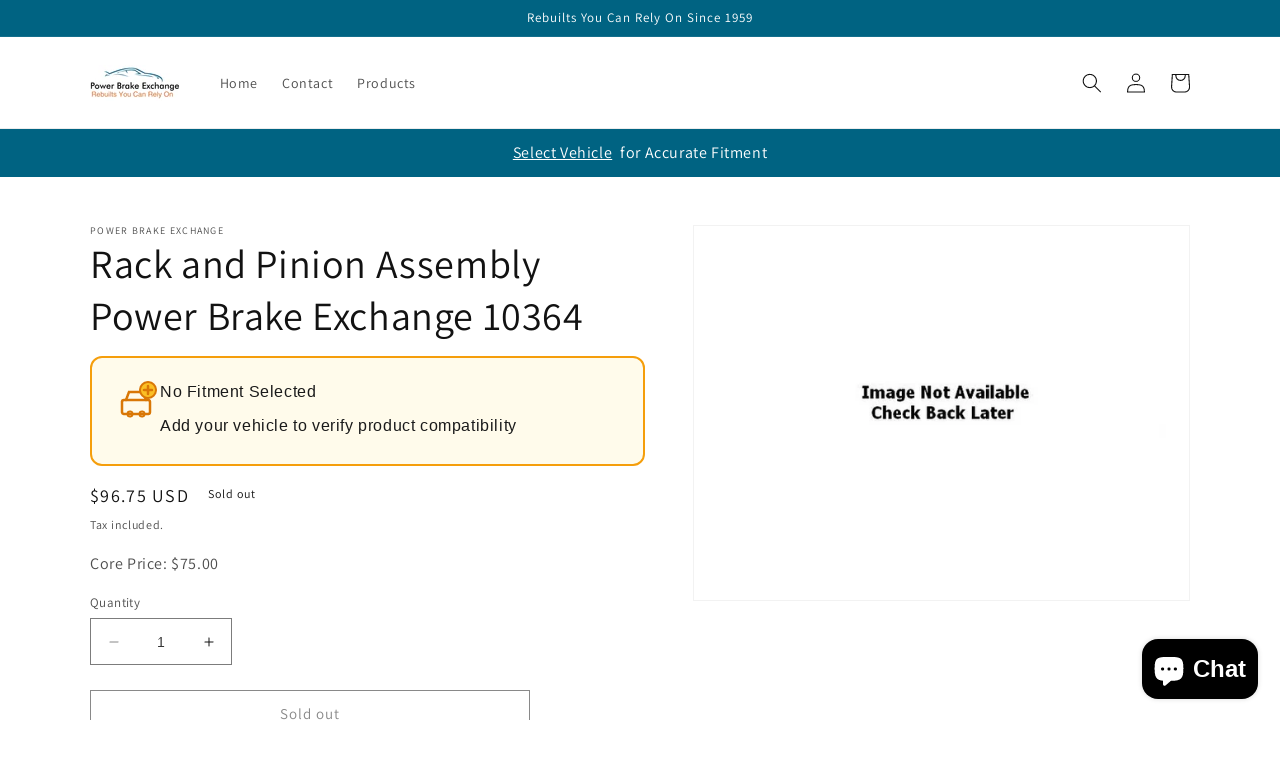

--- FILE ---
content_type: text/html; charset=utf-8
request_url: https://powerbrakestore.com/products/rack-and-pinion-assembly-power-brake-exchange-10364
body_size: 32194
content:
<!doctype html>
<html class="no-js" lang="en">
  <head>
    <meta charset="utf-8">
    <meta http-equiv="X-UA-Compatible" content="IE=edge">
    <meta name="viewport" content="width=device-width,initial-scale=1">
    <meta name="theme-color" content="">
    <link rel="canonical" href="https://powerbrakestore.com/products/rack-and-pinion-assembly-power-brake-exchange-10364">
    <link rel="preconnect" href="https://cdn.shopify.com" crossorigin><link rel="preconnect" href="https://fonts.shopifycdn.com" crossorigin><title>
      10364
 &ndash; Power Brake Exchange</title>

    

    

<meta property="og:site_name" content="Power Brake Exchange">
<meta property="og:url" content="https://powerbrakestore.com/products/rack-and-pinion-assembly-power-brake-exchange-10364">
<meta property="og:title" content="10364">
<meta property="og:type" content="product">
<meta property="og:description" content="Power Brake Exchange specializes in the business of re-manufacturing power brake units. Power Brake Exchange is ready for any future challenges such as, being able to remanufacture Power Steering Components such as Rack and Pinion, Power Steering Pumps, and Gear Boxes."><meta property="og:image" content="http://powerbrakestore.com/cdn/shop/products/na-showme_33b852e9-d437-4770-8f0b-9c10549e09f4.jpg?v=1685123061">
  <meta property="og:image:secure_url" content="https://powerbrakestore.com/cdn/shop/products/na-showme_33b852e9-d437-4770-8f0b-9c10549e09f4.jpg?v=1685123061">
  <meta property="og:image:width" content="636">
  <meta property="og:image:height" content="480"><meta property="og:price:amount" content="96.75">
  <meta property="og:price:currency" content="USD"><meta name="twitter:card" content="summary_large_image">
<meta name="twitter:title" content="10364">
<meta name="twitter:description" content="Power Brake Exchange specializes in the business of re-manufacturing power brake units. Power Brake Exchange is ready for any future challenges such as, being able to remanufacture Power Steering Components such as Rack and Pinion, Power Steering Pumps, and Gear Boxes.">


    <script src="//powerbrakestore.com/cdn/shop/t/1/assets/constants.js?v=95358004781563950421683035063" defer="defer"></script>
    <script src="//powerbrakestore.com/cdn/shop/t/1/assets/pubsub.js?v=2921868252632587581683035071" defer="defer"></script>
    <script src="//powerbrakestore.com/cdn/shop/t/1/assets/global.js?v=127210358271191040921683035066" defer="defer"></script>
    <script>window.performance && window.performance.mark && window.performance.mark('shopify.content_for_header.start');</script><meta id="shopify-digital-wallet" name="shopify-digital-wallet" content="/75846451500/digital_wallets/dialog">
<meta name="shopify-checkout-api-token" content="00e69060f7780a5ba30f795975c5a876">
<meta id="in-context-paypal-metadata" data-shop-id="75846451500" data-venmo-supported="false" data-environment="production" data-locale="en_US" data-paypal-v4="true" data-currency="USD">
<link rel="alternate" type="application/json+oembed" href="https://powerbrakestore.com/products/rack-and-pinion-assembly-power-brake-exchange-10364.oembed">
<script async="async" src="/checkouts/internal/preloads.js?locale=en-US"></script>
<link rel="preconnect" href="https://shop.app" crossorigin="anonymous">
<script async="async" src="https://shop.app/checkouts/internal/preloads.js?locale=en-US&shop_id=75846451500" crossorigin="anonymous"></script>
<script id="apple-pay-shop-capabilities" type="application/json">{"shopId":75846451500,"countryCode":"US","currencyCode":"USD","merchantCapabilities":["supports3DS"],"merchantId":"gid:\/\/shopify\/Shop\/75846451500","merchantName":"Power Brake Exchange","requiredBillingContactFields":["postalAddress","email"],"requiredShippingContactFields":["postalAddress","email"],"shippingType":"shipping","supportedNetworks":["visa","masterCard","amex","discover","elo","jcb"],"total":{"type":"pending","label":"Power Brake Exchange","amount":"1.00"},"shopifyPaymentsEnabled":true,"supportsSubscriptions":true}</script>
<script id="shopify-features" type="application/json">{"accessToken":"00e69060f7780a5ba30f795975c5a876","betas":["rich-media-storefront-analytics"],"domain":"powerbrakestore.com","predictiveSearch":true,"shopId":75846451500,"locale":"en"}</script>
<script>var Shopify = Shopify || {};
Shopify.shop = "power-brake-exchange.myshopify.com";
Shopify.locale = "en";
Shopify.currency = {"active":"USD","rate":"1.0"};
Shopify.country = "US";
Shopify.theme = {"name":"Dawn","id":149221867820,"schema_name":"Dawn","schema_version":"9.0.0","theme_store_id":887,"role":"main"};
Shopify.theme.handle = "null";
Shopify.theme.style = {"id":null,"handle":null};
Shopify.cdnHost = "powerbrakestore.com/cdn";
Shopify.routes = Shopify.routes || {};
Shopify.routes.root = "/";</script>
<script type="module">!function(o){(o.Shopify=o.Shopify||{}).modules=!0}(window);</script>
<script>!function(o){function n(){var o=[];function n(){o.push(Array.prototype.slice.apply(arguments))}return n.q=o,n}var t=o.Shopify=o.Shopify||{};t.loadFeatures=n(),t.autoloadFeatures=n()}(window);</script>
<script>
  window.ShopifyPay = window.ShopifyPay || {};
  window.ShopifyPay.apiHost = "shop.app\/pay";
  window.ShopifyPay.redirectState = null;
</script>
<script id="shop-js-analytics" type="application/json">{"pageType":"product"}</script>
<script defer="defer" async type="module" src="//powerbrakestore.com/cdn/shopifycloud/shop-js/modules/v2/client.init-shop-cart-sync_WVOgQShq.en.esm.js"></script>
<script defer="defer" async type="module" src="//powerbrakestore.com/cdn/shopifycloud/shop-js/modules/v2/chunk.common_C_13GLB1.esm.js"></script>
<script defer="defer" async type="module" src="//powerbrakestore.com/cdn/shopifycloud/shop-js/modules/v2/chunk.modal_CLfMGd0m.esm.js"></script>
<script type="module">
  await import("//powerbrakestore.com/cdn/shopifycloud/shop-js/modules/v2/client.init-shop-cart-sync_WVOgQShq.en.esm.js");
await import("//powerbrakestore.com/cdn/shopifycloud/shop-js/modules/v2/chunk.common_C_13GLB1.esm.js");
await import("//powerbrakestore.com/cdn/shopifycloud/shop-js/modules/v2/chunk.modal_CLfMGd0m.esm.js");

  window.Shopify.SignInWithShop?.initShopCartSync?.({"fedCMEnabled":true,"windoidEnabled":true});

</script>
<script defer="defer" async type="module" src="//powerbrakestore.com/cdn/shopifycloud/shop-js/modules/v2/client.payment-terms_BWmiNN46.en.esm.js"></script>
<script defer="defer" async type="module" src="//powerbrakestore.com/cdn/shopifycloud/shop-js/modules/v2/chunk.common_C_13GLB1.esm.js"></script>
<script defer="defer" async type="module" src="//powerbrakestore.com/cdn/shopifycloud/shop-js/modules/v2/chunk.modal_CLfMGd0m.esm.js"></script>
<script type="module">
  await import("//powerbrakestore.com/cdn/shopifycloud/shop-js/modules/v2/client.payment-terms_BWmiNN46.en.esm.js");
await import("//powerbrakestore.com/cdn/shopifycloud/shop-js/modules/v2/chunk.common_C_13GLB1.esm.js");
await import("//powerbrakestore.com/cdn/shopifycloud/shop-js/modules/v2/chunk.modal_CLfMGd0m.esm.js");

  
</script>
<script>
  window.Shopify = window.Shopify || {};
  if (!window.Shopify.featureAssets) window.Shopify.featureAssets = {};
  window.Shopify.featureAssets['shop-js'] = {"shop-cart-sync":["modules/v2/client.shop-cart-sync_DuR37GeY.en.esm.js","modules/v2/chunk.common_C_13GLB1.esm.js","modules/v2/chunk.modal_CLfMGd0m.esm.js"],"init-fed-cm":["modules/v2/client.init-fed-cm_BucUoe6W.en.esm.js","modules/v2/chunk.common_C_13GLB1.esm.js","modules/v2/chunk.modal_CLfMGd0m.esm.js"],"shop-toast-manager":["modules/v2/client.shop-toast-manager_B0JfrpKj.en.esm.js","modules/v2/chunk.common_C_13GLB1.esm.js","modules/v2/chunk.modal_CLfMGd0m.esm.js"],"init-shop-cart-sync":["modules/v2/client.init-shop-cart-sync_WVOgQShq.en.esm.js","modules/v2/chunk.common_C_13GLB1.esm.js","modules/v2/chunk.modal_CLfMGd0m.esm.js"],"shop-button":["modules/v2/client.shop-button_B_U3bv27.en.esm.js","modules/v2/chunk.common_C_13GLB1.esm.js","modules/v2/chunk.modal_CLfMGd0m.esm.js"],"init-windoid":["modules/v2/client.init-windoid_DuP9q_di.en.esm.js","modules/v2/chunk.common_C_13GLB1.esm.js","modules/v2/chunk.modal_CLfMGd0m.esm.js"],"shop-cash-offers":["modules/v2/client.shop-cash-offers_BmULhtno.en.esm.js","modules/v2/chunk.common_C_13GLB1.esm.js","modules/v2/chunk.modal_CLfMGd0m.esm.js"],"pay-button":["modules/v2/client.pay-button_CrPSEbOK.en.esm.js","modules/v2/chunk.common_C_13GLB1.esm.js","modules/v2/chunk.modal_CLfMGd0m.esm.js"],"init-customer-accounts":["modules/v2/client.init-customer-accounts_jNk9cPYQ.en.esm.js","modules/v2/client.shop-login-button_DJ5ldayH.en.esm.js","modules/v2/chunk.common_C_13GLB1.esm.js","modules/v2/chunk.modal_CLfMGd0m.esm.js"],"avatar":["modules/v2/client.avatar_BTnouDA3.en.esm.js"],"checkout-modal":["modules/v2/client.checkout-modal_pBPyh9w8.en.esm.js","modules/v2/chunk.common_C_13GLB1.esm.js","modules/v2/chunk.modal_CLfMGd0m.esm.js"],"init-shop-for-new-customer-accounts":["modules/v2/client.init-shop-for-new-customer-accounts_BUoCy7a5.en.esm.js","modules/v2/client.shop-login-button_DJ5ldayH.en.esm.js","modules/v2/chunk.common_C_13GLB1.esm.js","modules/v2/chunk.modal_CLfMGd0m.esm.js"],"init-customer-accounts-sign-up":["modules/v2/client.init-customer-accounts-sign-up_CnczCz9H.en.esm.js","modules/v2/client.shop-login-button_DJ5ldayH.en.esm.js","modules/v2/chunk.common_C_13GLB1.esm.js","modules/v2/chunk.modal_CLfMGd0m.esm.js"],"init-shop-email-lookup-coordinator":["modules/v2/client.init-shop-email-lookup-coordinator_CzjY5t9o.en.esm.js","modules/v2/chunk.common_C_13GLB1.esm.js","modules/v2/chunk.modal_CLfMGd0m.esm.js"],"shop-follow-button":["modules/v2/client.shop-follow-button_CsYC63q7.en.esm.js","modules/v2/chunk.common_C_13GLB1.esm.js","modules/v2/chunk.modal_CLfMGd0m.esm.js"],"shop-login-button":["modules/v2/client.shop-login-button_DJ5ldayH.en.esm.js","modules/v2/chunk.common_C_13GLB1.esm.js","modules/v2/chunk.modal_CLfMGd0m.esm.js"],"shop-login":["modules/v2/client.shop-login_B9ccPdmx.en.esm.js","modules/v2/chunk.common_C_13GLB1.esm.js","modules/v2/chunk.modal_CLfMGd0m.esm.js"],"lead-capture":["modules/v2/client.lead-capture_D0K_KgYb.en.esm.js","modules/v2/chunk.common_C_13GLB1.esm.js","modules/v2/chunk.modal_CLfMGd0m.esm.js"],"payment-terms":["modules/v2/client.payment-terms_BWmiNN46.en.esm.js","modules/v2/chunk.common_C_13GLB1.esm.js","modules/v2/chunk.modal_CLfMGd0m.esm.js"]};
</script>
<script id="__st">var __st={"a":75846451500,"offset":-28800,"reqid":"cce4ceb4-0319-46d5-84e1-2de585ca511f-1769558217","pageurl":"powerbrakestore.com\/products\/rack-and-pinion-assembly-power-brake-exchange-10364","u":"0eca8b2c1d1f","p":"product","rtyp":"product","rid":8347794309420};</script>
<script>window.ShopifyPaypalV4VisibilityTracking = true;</script>
<script id="captcha-bootstrap">!function(){'use strict';const t='contact',e='account',n='new_comment',o=[[t,t],['blogs',n],['comments',n],[t,'customer']],c=[[e,'customer_login'],[e,'guest_login'],[e,'recover_customer_password'],[e,'create_customer']],r=t=>t.map((([t,e])=>`form[action*='/${t}']:not([data-nocaptcha='true']) input[name='form_type'][value='${e}']`)).join(','),a=t=>()=>t?[...document.querySelectorAll(t)].map((t=>t.form)):[];function s(){const t=[...o],e=r(t);return a(e)}const i='password',u='form_key',d=['recaptcha-v3-token','g-recaptcha-response','h-captcha-response',i],f=()=>{try{return window.sessionStorage}catch{return}},m='__shopify_v',_=t=>t.elements[u];function p(t,e,n=!1){try{const o=window.sessionStorage,c=JSON.parse(o.getItem(e)),{data:r}=function(t){const{data:e,action:n}=t;return t[m]||n?{data:e,action:n}:{data:t,action:n}}(c);for(const[e,n]of Object.entries(r))t.elements[e]&&(t.elements[e].value=n);n&&o.removeItem(e)}catch(o){console.error('form repopulation failed',{error:o})}}const l='form_type',E='cptcha';function T(t){t.dataset[E]=!0}const w=window,h=w.document,L='Shopify',v='ce_forms',y='captcha';let A=!1;((t,e)=>{const n=(g='f06e6c50-85a8-45c8-87d0-21a2b65856fe',I='https://cdn.shopify.com/shopifycloud/storefront-forms-hcaptcha/ce_storefront_forms_captcha_hcaptcha.v1.5.2.iife.js',D={infoText:'Protected by hCaptcha',privacyText:'Privacy',termsText:'Terms'},(t,e,n)=>{const o=w[L][v],c=o.bindForm;if(c)return c(t,g,e,D).then(n);var r;o.q.push([[t,g,e,D],n]),r=I,A||(h.body.append(Object.assign(h.createElement('script'),{id:'captcha-provider',async:!0,src:r})),A=!0)});var g,I,D;w[L]=w[L]||{},w[L][v]=w[L][v]||{},w[L][v].q=[],w[L][y]=w[L][y]||{},w[L][y].protect=function(t,e){n(t,void 0,e),T(t)},Object.freeze(w[L][y]),function(t,e,n,w,h,L){const[v,y,A,g]=function(t,e,n){const i=e?o:[],u=t?c:[],d=[...i,...u],f=r(d),m=r(i),_=r(d.filter((([t,e])=>n.includes(e))));return[a(f),a(m),a(_),s()]}(w,h,L),I=t=>{const e=t.target;return e instanceof HTMLFormElement?e:e&&e.form},D=t=>v().includes(t);t.addEventListener('submit',(t=>{const e=I(t);if(!e)return;const n=D(e)&&!e.dataset.hcaptchaBound&&!e.dataset.recaptchaBound,o=_(e),c=g().includes(e)&&(!o||!o.value);(n||c)&&t.preventDefault(),c&&!n&&(function(t){try{if(!f())return;!function(t){const e=f();if(!e)return;const n=_(t);if(!n)return;const o=n.value;o&&e.removeItem(o)}(t);const e=Array.from(Array(32),(()=>Math.random().toString(36)[2])).join('');!function(t,e){_(t)||t.append(Object.assign(document.createElement('input'),{type:'hidden',name:u})),t.elements[u].value=e}(t,e),function(t,e){const n=f();if(!n)return;const o=[...t.querySelectorAll(`input[type='${i}']`)].map((({name:t})=>t)),c=[...d,...o],r={};for(const[a,s]of new FormData(t).entries())c.includes(a)||(r[a]=s);n.setItem(e,JSON.stringify({[m]:1,action:t.action,data:r}))}(t,e)}catch(e){console.error('failed to persist form',e)}}(e),e.submit())}));const S=(t,e)=>{t&&!t.dataset[E]&&(n(t,e.some((e=>e===t))),T(t))};for(const o of['focusin','change'])t.addEventListener(o,(t=>{const e=I(t);D(e)&&S(e,y())}));const B=e.get('form_key'),M=e.get(l),P=B&&M;t.addEventListener('DOMContentLoaded',(()=>{const t=y();if(P)for(const e of t)e.elements[l].value===M&&p(e,B);[...new Set([...A(),...v().filter((t=>'true'===t.dataset.shopifyCaptcha))])].forEach((e=>S(e,t)))}))}(h,new URLSearchParams(w.location.search),n,t,e,['guest_login'])})(!0,!0)}();</script>
<script integrity="sha256-4kQ18oKyAcykRKYeNunJcIwy7WH5gtpwJnB7kiuLZ1E=" data-source-attribution="shopify.loadfeatures" defer="defer" src="//powerbrakestore.com/cdn/shopifycloud/storefront/assets/storefront/load_feature-a0a9edcb.js" crossorigin="anonymous"></script>
<script crossorigin="anonymous" defer="defer" src="//powerbrakestore.com/cdn/shopifycloud/storefront/assets/shopify_pay/storefront-65b4c6d7.js?v=20250812"></script>
<script data-source-attribution="shopify.dynamic_checkout.dynamic.init">var Shopify=Shopify||{};Shopify.PaymentButton=Shopify.PaymentButton||{isStorefrontPortableWallets:!0,init:function(){window.Shopify.PaymentButton.init=function(){};var t=document.createElement("script");t.src="https://powerbrakestore.com/cdn/shopifycloud/portable-wallets/latest/portable-wallets.en.js",t.type="module",document.head.appendChild(t)}};
</script>
<script data-source-attribution="shopify.dynamic_checkout.buyer_consent">
  function portableWalletsHideBuyerConsent(e){var t=document.getElementById("shopify-buyer-consent"),n=document.getElementById("shopify-subscription-policy-button");t&&n&&(t.classList.add("hidden"),t.setAttribute("aria-hidden","true"),n.removeEventListener("click",e))}function portableWalletsShowBuyerConsent(e){var t=document.getElementById("shopify-buyer-consent"),n=document.getElementById("shopify-subscription-policy-button");t&&n&&(t.classList.remove("hidden"),t.removeAttribute("aria-hidden"),n.addEventListener("click",e))}window.Shopify?.PaymentButton&&(window.Shopify.PaymentButton.hideBuyerConsent=portableWalletsHideBuyerConsent,window.Shopify.PaymentButton.showBuyerConsent=portableWalletsShowBuyerConsent);
</script>
<script>
  function portableWalletsCleanup(e){e&&e.src&&console.error("Failed to load portable wallets script "+e.src);var t=document.querySelectorAll("shopify-accelerated-checkout .shopify-payment-button__skeleton, shopify-accelerated-checkout-cart .wallet-cart-button__skeleton"),e=document.getElementById("shopify-buyer-consent");for(let e=0;e<t.length;e++)t[e].remove();e&&e.remove()}function portableWalletsNotLoadedAsModule(e){e instanceof ErrorEvent&&"string"==typeof e.message&&e.message.includes("import.meta")&&"string"==typeof e.filename&&e.filename.includes("portable-wallets")&&(window.removeEventListener("error",portableWalletsNotLoadedAsModule),window.Shopify.PaymentButton.failedToLoad=e,"loading"===document.readyState?document.addEventListener("DOMContentLoaded",window.Shopify.PaymentButton.init):window.Shopify.PaymentButton.init())}window.addEventListener("error",portableWalletsNotLoadedAsModule);
</script>

<script type="module" src="https://powerbrakestore.com/cdn/shopifycloud/portable-wallets/latest/portable-wallets.en.js" onError="portableWalletsCleanup(this)" crossorigin="anonymous"></script>
<script nomodule>
  document.addEventListener("DOMContentLoaded", portableWalletsCleanup);
</script>

<link id="shopify-accelerated-checkout-styles" rel="stylesheet" media="screen" href="https://powerbrakestore.com/cdn/shopifycloud/portable-wallets/latest/accelerated-checkout-backwards-compat.css" crossorigin="anonymous">
<style id="shopify-accelerated-checkout-cart">
        #shopify-buyer-consent {
  margin-top: 1em;
  display: inline-block;
  width: 100%;
}

#shopify-buyer-consent.hidden {
  display: none;
}

#shopify-subscription-policy-button {
  background: none;
  border: none;
  padding: 0;
  text-decoration: underline;
  font-size: inherit;
  cursor: pointer;
}

#shopify-subscription-policy-button::before {
  box-shadow: none;
}

      </style>
<script id="sections-script" data-sections="header" defer="defer" src="//powerbrakestore.com/cdn/shop/t/1/compiled_assets/scripts.js?v=149"></script>
<script>window.performance && window.performance.mark && window.performance.mark('shopify.content_for_header.end');</script>


    <style data-shopify>
      @font-face {
  font-family: Assistant;
  font-weight: 400;
  font-style: normal;
  font-display: swap;
  src: url("//powerbrakestore.com/cdn/fonts/assistant/assistant_n4.9120912a469cad1cc292572851508ca49d12e768.woff2") format("woff2"),
       url("//powerbrakestore.com/cdn/fonts/assistant/assistant_n4.6e9875ce64e0fefcd3f4446b7ec9036b3ddd2985.woff") format("woff");
}

      @font-face {
  font-family: Assistant;
  font-weight: 700;
  font-style: normal;
  font-display: swap;
  src: url("//powerbrakestore.com/cdn/fonts/assistant/assistant_n7.bf44452348ec8b8efa3aa3068825305886b1c83c.woff2") format("woff2"),
       url("//powerbrakestore.com/cdn/fonts/assistant/assistant_n7.0c887fee83f6b3bda822f1150b912c72da0f7b64.woff") format("woff");
}

      
      
      @font-face {
  font-family: Assistant;
  font-weight: 400;
  font-style: normal;
  font-display: swap;
  src: url("//powerbrakestore.com/cdn/fonts/assistant/assistant_n4.9120912a469cad1cc292572851508ca49d12e768.woff2") format("woff2"),
       url("//powerbrakestore.com/cdn/fonts/assistant/assistant_n4.6e9875ce64e0fefcd3f4446b7ec9036b3ddd2985.woff") format("woff");
}


      :root {
        --font-body-family: Assistant, sans-serif;
        --font-body-style: normal;
        --font-body-weight: 400;
        --font-body-weight-bold: 700;

        --font-heading-family: Assistant, sans-serif;
        --font-heading-style: normal;
        --font-heading-weight: 400;

        --font-body-scale: 1.0;
        --font-heading-scale: 1.0;

        --color-base-text: 18, 18, 18;
        --color-shadow: 18, 18, 18;
        --color-base-background-1: 255, 255, 255;
        --color-base-background-2: 243, 243, 243;
        --color-base-solid-button-labels: 255, 255, 255;
        --color-base-outline-button-labels: 18, 18, 18;
        --color-base-accent-1: 255, 255, 255;
        --color-base-accent-2: 0, 99, 130;
        --payment-terms-background-color: #ffffff;

        --gradient-base-background-1: #ffffff;
        --gradient-base-background-2: #f3f3f3;
        --gradient-base-accent-1: #FFFFFF;
        --gradient-base-accent-2: #006382;

        --media-padding: px;
        --media-border-opacity: 0.05;
        --media-border-width: 1px;
        --media-radius: 0px;
        --media-shadow-opacity: 0.0;
        --media-shadow-horizontal-offset: 0px;
        --media-shadow-vertical-offset: 4px;
        --media-shadow-blur-radius: 5px;
        --media-shadow-visible: 0;

        --page-width: 120rem;
        --page-width-margin: 0rem;

        --product-card-image-padding: 0.0rem;
        --product-card-corner-radius: 0.0rem;
        --product-card-text-alignment: left;
        --product-card-border-width: 0.0rem;
        --product-card-border-opacity: 0.1;
        --product-card-shadow-opacity: 0.0;
        --product-card-shadow-visible: 0;
        --product-card-shadow-horizontal-offset: 0.0rem;
        --product-card-shadow-vertical-offset: 0.4rem;
        --product-card-shadow-blur-radius: 0.5rem;

        --collection-card-image-padding: 0.0rem;
        --collection-card-corner-radius: 0.0rem;
        --collection-card-text-alignment: left;
        --collection-card-border-width: 0.0rem;
        --collection-card-border-opacity: 0.1;
        --collection-card-shadow-opacity: 0.0;
        --collection-card-shadow-visible: 0;
        --collection-card-shadow-horizontal-offset: 0.0rem;
        --collection-card-shadow-vertical-offset: 0.4rem;
        --collection-card-shadow-blur-radius: 0.5rem;

        --blog-card-image-padding: 0.0rem;
        --blog-card-corner-radius: 0.0rem;
        --blog-card-text-alignment: left;
        --blog-card-border-width: 0.0rem;
        --blog-card-border-opacity: 0.1;
        --blog-card-shadow-opacity: 0.0;
        --blog-card-shadow-visible: 0;
        --blog-card-shadow-horizontal-offset: 0.0rem;
        --blog-card-shadow-vertical-offset: 0.4rem;
        --blog-card-shadow-blur-radius: 0.5rem;

        --badge-corner-radius: 4.0rem;

        --popup-border-width: 1px;
        --popup-border-opacity: 0.1;
        --popup-corner-radius: 0px;
        --popup-shadow-opacity: 0.0;
        --popup-shadow-horizontal-offset: 0px;
        --popup-shadow-vertical-offset: 4px;
        --popup-shadow-blur-radius: 5px;

        --drawer-border-width: 1px;
        --drawer-border-opacity: 0.1;
        --drawer-shadow-opacity: 0.0;
        --drawer-shadow-horizontal-offset: 0px;
        --drawer-shadow-vertical-offset: 4px;
        --drawer-shadow-blur-radius: 5px;

        --spacing-sections-desktop: 12px;
        --spacing-sections-mobile: 12px;

        --grid-desktop-vertical-spacing: 8px;
        --grid-desktop-horizontal-spacing: 4px;
        --grid-mobile-vertical-spacing: 4px;
        --grid-mobile-horizontal-spacing: 2px;

        --text-boxes-border-opacity: 0.1;
        --text-boxes-border-width: 0px;
        --text-boxes-radius: 0px;
        --text-boxes-shadow-opacity: 0.0;
        --text-boxes-shadow-visible: 0;
        --text-boxes-shadow-horizontal-offset: 0px;
        --text-boxes-shadow-vertical-offset: 4px;
        --text-boxes-shadow-blur-radius: 5px;

        --buttons-radius: 0px;
        --buttons-radius-outset: 0px;
        --buttons-border-width: 1px;
        --buttons-border-opacity: 1.0;
        --buttons-shadow-opacity: 0.0;
        --buttons-shadow-visible: 0;
        --buttons-shadow-horizontal-offset: 0px;
        --buttons-shadow-vertical-offset: 4px;
        --buttons-shadow-blur-radius: 5px;
        --buttons-border-offset: 0px;

        --inputs-radius: 0px;
        --inputs-border-width: 1px;
        --inputs-border-opacity: 0.55;
        --inputs-shadow-opacity: 0.0;
        --inputs-shadow-horizontal-offset: 0px;
        --inputs-margin-offset: 0px;
        --inputs-shadow-vertical-offset: 4px;
        --inputs-shadow-blur-radius: 5px;
        --inputs-radius-outset: 0px;

        --variant-pills-radius: 40px;
        --variant-pills-border-width: 1px;
        --variant-pills-border-opacity: 0.55;
        --variant-pills-shadow-opacity: 0.0;
        --variant-pills-shadow-horizontal-offset: 0px;
        --variant-pills-shadow-vertical-offset: 4px;
        --variant-pills-shadow-blur-radius: 5px;
      }

      *,
      *::before,
      *::after {
        box-sizing: inherit;
      }

      html {
        box-sizing: border-box;
        font-size: calc(var(--font-body-scale) * 62.5%);
        height: 100%;
      }

      body {
        display: grid;
        grid-template-rows: auto auto 1fr auto;
        grid-template-columns: 100%;
        min-height: 100%;
        margin: 0;
        font-size: 1.5rem;
        letter-spacing: 0.06rem;
        line-height: calc(1 + 0.8 / var(--font-body-scale));
        font-family: var(--font-body-family);
        font-style: var(--font-body-style);
        font-weight: var(--font-body-weight);
      }

      @media screen and (min-width: 750px) {
        body {
          font-size: 1.6rem;
        }
      }
    </style>

    <link href="//powerbrakestore.com/cdn/shop/t/1/assets/base.css?v=140624990073879848751683035047" rel="stylesheet" type="text/css" media="all" />
<link rel="preload" as="font" href="//powerbrakestore.com/cdn/fonts/assistant/assistant_n4.9120912a469cad1cc292572851508ca49d12e768.woff2" type="font/woff2" crossorigin><link rel="preload" as="font" href="//powerbrakestore.com/cdn/fonts/assistant/assistant_n4.9120912a469cad1cc292572851508ca49d12e768.woff2" type="font/woff2" crossorigin><link rel="stylesheet" href="//powerbrakestore.com/cdn/shop/t/1/assets/component-predictive-search.css?v=85913294783299393391683035060" media="print" onload="this.media='all'"><script>document.documentElement.className = document.documentElement.className.replace('no-js', 'js');
    if (Shopify.designMode) {
      document.documentElement.classList.add('shopify-design-mode');
    }
    </script>
    <script src="https://ajax.googleapis.com/ajax/libs/jquery/3.6.4/jquery.min.js"></script>
  <script src="https://cdn.shopify.com/extensions/e8878072-2f6b-4e89-8082-94b04320908d/inbox-1254/assets/inbox-chat-loader.js" type="text/javascript" defer="defer"></script>
<link href="https://monorail-edge.shopifysvc.com" rel="dns-prefetch">
<script>(function(){if ("sendBeacon" in navigator && "performance" in window) {try {var session_token_from_headers = performance.getEntriesByType('navigation')[0].serverTiming.find(x => x.name == '_s').description;} catch {var session_token_from_headers = undefined;}var session_cookie_matches = document.cookie.match(/_shopify_s=([^;]*)/);var session_token_from_cookie = session_cookie_matches && session_cookie_matches.length === 2 ? session_cookie_matches[1] : "";var session_token = session_token_from_headers || session_token_from_cookie || "";function handle_abandonment_event(e) {var entries = performance.getEntries().filter(function(entry) {return /monorail-edge.shopifysvc.com/.test(entry.name);});if (!window.abandonment_tracked && entries.length === 0) {window.abandonment_tracked = true;var currentMs = Date.now();var navigation_start = performance.timing.navigationStart;var payload = {shop_id: 75846451500,url: window.location.href,navigation_start,duration: currentMs - navigation_start,session_token,page_type: "product"};window.navigator.sendBeacon("https://monorail-edge.shopifysvc.com/v1/produce", JSON.stringify({schema_id: "online_store_buyer_site_abandonment/1.1",payload: payload,metadata: {event_created_at_ms: currentMs,event_sent_at_ms: currentMs}}));}}window.addEventListener('pagehide', handle_abandonment_event);}}());</script>
<script id="web-pixels-manager-setup">(function e(e,d,r,n,o){if(void 0===o&&(o={}),!Boolean(null===(a=null===(i=window.Shopify)||void 0===i?void 0:i.analytics)||void 0===a?void 0:a.replayQueue)){var i,a;window.Shopify=window.Shopify||{};var t=window.Shopify;t.analytics=t.analytics||{};var s=t.analytics;s.replayQueue=[],s.publish=function(e,d,r){return s.replayQueue.push([e,d,r]),!0};try{self.performance.mark("wpm:start")}catch(e){}var l=function(){var e={modern:/Edge?\/(1{2}[4-9]|1[2-9]\d|[2-9]\d{2}|\d{4,})\.\d+(\.\d+|)|Firefox\/(1{2}[4-9]|1[2-9]\d|[2-9]\d{2}|\d{4,})\.\d+(\.\d+|)|Chrom(ium|e)\/(9{2}|\d{3,})\.\d+(\.\d+|)|(Maci|X1{2}).+ Version\/(15\.\d+|(1[6-9]|[2-9]\d|\d{3,})\.\d+)([,.]\d+|)( \(\w+\)|)( Mobile\/\w+|) Safari\/|Chrome.+OPR\/(9{2}|\d{3,})\.\d+\.\d+|(CPU[ +]OS|iPhone[ +]OS|CPU[ +]iPhone|CPU IPhone OS|CPU iPad OS)[ +]+(15[._]\d+|(1[6-9]|[2-9]\d|\d{3,})[._]\d+)([._]\d+|)|Android:?[ /-](13[3-9]|1[4-9]\d|[2-9]\d{2}|\d{4,})(\.\d+|)(\.\d+|)|Android.+Firefox\/(13[5-9]|1[4-9]\d|[2-9]\d{2}|\d{4,})\.\d+(\.\d+|)|Android.+Chrom(ium|e)\/(13[3-9]|1[4-9]\d|[2-9]\d{2}|\d{4,})\.\d+(\.\d+|)|SamsungBrowser\/([2-9]\d|\d{3,})\.\d+/,legacy:/Edge?\/(1[6-9]|[2-9]\d|\d{3,})\.\d+(\.\d+|)|Firefox\/(5[4-9]|[6-9]\d|\d{3,})\.\d+(\.\d+|)|Chrom(ium|e)\/(5[1-9]|[6-9]\d|\d{3,})\.\d+(\.\d+|)([\d.]+$|.*Safari\/(?![\d.]+ Edge\/[\d.]+$))|(Maci|X1{2}).+ Version\/(10\.\d+|(1[1-9]|[2-9]\d|\d{3,})\.\d+)([,.]\d+|)( \(\w+\)|)( Mobile\/\w+|) Safari\/|Chrome.+OPR\/(3[89]|[4-9]\d|\d{3,})\.\d+\.\d+|(CPU[ +]OS|iPhone[ +]OS|CPU[ +]iPhone|CPU IPhone OS|CPU iPad OS)[ +]+(10[._]\d+|(1[1-9]|[2-9]\d|\d{3,})[._]\d+)([._]\d+|)|Android:?[ /-](13[3-9]|1[4-9]\d|[2-9]\d{2}|\d{4,})(\.\d+|)(\.\d+|)|Mobile Safari.+OPR\/([89]\d|\d{3,})\.\d+\.\d+|Android.+Firefox\/(13[5-9]|1[4-9]\d|[2-9]\d{2}|\d{4,})\.\d+(\.\d+|)|Android.+Chrom(ium|e)\/(13[3-9]|1[4-9]\d|[2-9]\d{2}|\d{4,})\.\d+(\.\d+|)|Android.+(UC? ?Browser|UCWEB|U3)[ /]?(15\.([5-9]|\d{2,})|(1[6-9]|[2-9]\d|\d{3,})\.\d+)\.\d+|SamsungBrowser\/(5\.\d+|([6-9]|\d{2,})\.\d+)|Android.+MQ{2}Browser\/(14(\.(9|\d{2,})|)|(1[5-9]|[2-9]\d|\d{3,})(\.\d+|))(\.\d+|)|K[Aa][Ii]OS\/(3\.\d+|([4-9]|\d{2,})\.\d+)(\.\d+|)/},d=e.modern,r=e.legacy,n=navigator.userAgent;return n.match(d)?"modern":n.match(r)?"legacy":"unknown"}(),u="modern"===l?"modern":"legacy",c=(null!=n?n:{modern:"",legacy:""})[u],f=function(e){return[e.baseUrl,"/wpm","/b",e.hashVersion,"modern"===e.buildTarget?"m":"l",".js"].join("")}({baseUrl:d,hashVersion:r,buildTarget:u}),m=function(e){var d=e.version,r=e.bundleTarget,n=e.surface,o=e.pageUrl,i=e.monorailEndpoint;return{emit:function(e){var a=e.status,t=e.errorMsg,s=(new Date).getTime(),l=JSON.stringify({metadata:{event_sent_at_ms:s},events:[{schema_id:"web_pixels_manager_load/3.1",payload:{version:d,bundle_target:r,page_url:o,status:a,surface:n,error_msg:t},metadata:{event_created_at_ms:s}}]});if(!i)return console&&console.warn&&console.warn("[Web Pixels Manager] No Monorail endpoint provided, skipping logging."),!1;try{return self.navigator.sendBeacon.bind(self.navigator)(i,l)}catch(e){}var u=new XMLHttpRequest;try{return u.open("POST",i,!0),u.setRequestHeader("Content-Type","text/plain"),u.send(l),!0}catch(e){return console&&console.warn&&console.warn("[Web Pixels Manager] Got an unhandled error while logging to Monorail."),!1}}}}({version:r,bundleTarget:l,surface:e.surface,pageUrl:self.location.href,monorailEndpoint:e.monorailEndpoint});try{o.browserTarget=l,function(e){var d=e.src,r=e.async,n=void 0===r||r,o=e.onload,i=e.onerror,a=e.sri,t=e.scriptDataAttributes,s=void 0===t?{}:t,l=document.createElement("script"),u=document.querySelector("head"),c=document.querySelector("body");if(l.async=n,l.src=d,a&&(l.integrity=a,l.crossOrigin="anonymous"),s)for(var f in s)if(Object.prototype.hasOwnProperty.call(s,f))try{l.dataset[f]=s[f]}catch(e){}if(o&&l.addEventListener("load",o),i&&l.addEventListener("error",i),u)u.appendChild(l);else{if(!c)throw new Error("Did not find a head or body element to append the script");c.appendChild(l)}}({src:f,async:!0,onload:function(){if(!function(){var e,d;return Boolean(null===(d=null===(e=window.Shopify)||void 0===e?void 0:e.analytics)||void 0===d?void 0:d.initialized)}()){var d=window.webPixelsManager.init(e)||void 0;if(d){var r=window.Shopify.analytics;r.replayQueue.forEach((function(e){var r=e[0],n=e[1],o=e[2];d.publishCustomEvent(r,n,o)})),r.replayQueue=[],r.publish=d.publishCustomEvent,r.visitor=d.visitor,r.initialized=!0}}},onerror:function(){return m.emit({status:"failed",errorMsg:"".concat(f," has failed to load")})},sri:function(e){var d=/^sha384-[A-Za-z0-9+/=]+$/;return"string"==typeof e&&d.test(e)}(c)?c:"",scriptDataAttributes:o}),m.emit({status:"loading"})}catch(e){m.emit({status:"failed",errorMsg:(null==e?void 0:e.message)||"Unknown error"})}}})({shopId: 75846451500,storefrontBaseUrl: "https://powerbrakestore.com",extensionsBaseUrl: "https://extensions.shopifycdn.com/cdn/shopifycloud/web-pixels-manager",monorailEndpoint: "https://monorail-edge.shopifysvc.com/unstable/produce_batch",surface: "storefront-renderer",enabledBetaFlags: ["2dca8a86"],webPixelsConfigList: [{"id":"shopify-app-pixel","configuration":"{}","eventPayloadVersion":"v1","runtimeContext":"STRICT","scriptVersion":"0450","apiClientId":"shopify-pixel","type":"APP","privacyPurposes":["ANALYTICS","MARKETING"]},{"id":"shopify-custom-pixel","eventPayloadVersion":"v1","runtimeContext":"LAX","scriptVersion":"0450","apiClientId":"shopify-pixel","type":"CUSTOM","privacyPurposes":["ANALYTICS","MARKETING"]}],isMerchantRequest: false,initData: {"shop":{"name":"Power Brake Exchange","paymentSettings":{"currencyCode":"USD"},"myshopifyDomain":"power-brake-exchange.myshopify.com","countryCode":"US","storefrontUrl":"https:\/\/powerbrakestore.com"},"customer":null,"cart":null,"checkout":null,"productVariants":[{"price":{"amount":96.75,"currencyCode":"USD"},"product":{"title":"Rack and Pinion Assembly Power Brake Exchange 10364","vendor":"Power Brake Exchange","id":"8347794309420","untranslatedTitle":"Rack and Pinion Assembly Power Brake Exchange 10364","url":"\/products\/rack-and-pinion-assembly-power-brake-exchange-10364","type":"Rack and Pinion Assembly"},"id":"45263226503468","image":{"src":"\/\/powerbrakestore.com\/cdn\/shop\/products\/na-showme_33b852e9-d437-4770-8f0b-9c10549e09f4.jpg?v=1685123061"},"sku":"10364","title":"Default Title","untranslatedTitle":"Default Title"}],"purchasingCompany":null},},"https://powerbrakestore.com/cdn","fcfee988w5aeb613cpc8e4bc33m6693e112",{"modern":"","legacy":""},{"shopId":"75846451500","storefrontBaseUrl":"https:\/\/powerbrakestore.com","extensionBaseUrl":"https:\/\/extensions.shopifycdn.com\/cdn\/shopifycloud\/web-pixels-manager","surface":"storefront-renderer","enabledBetaFlags":"[\"2dca8a86\"]","isMerchantRequest":"false","hashVersion":"fcfee988w5aeb613cpc8e4bc33m6693e112","publish":"custom","events":"[[\"page_viewed\",{}],[\"product_viewed\",{\"productVariant\":{\"price\":{\"amount\":96.75,\"currencyCode\":\"USD\"},\"product\":{\"title\":\"Rack and Pinion Assembly Power Brake Exchange 10364\",\"vendor\":\"Power Brake Exchange\",\"id\":\"8347794309420\",\"untranslatedTitle\":\"Rack and Pinion Assembly Power Brake Exchange 10364\",\"url\":\"\/products\/rack-and-pinion-assembly-power-brake-exchange-10364\",\"type\":\"Rack and Pinion Assembly\"},\"id\":\"45263226503468\",\"image\":{\"src\":\"\/\/powerbrakestore.com\/cdn\/shop\/products\/na-showme_33b852e9-d437-4770-8f0b-9c10549e09f4.jpg?v=1685123061\"},\"sku\":\"10364\",\"title\":\"Default Title\",\"untranslatedTitle\":\"Default Title\"}}]]"});</script><script>
  window.ShopifyAnalytics = window.ShopifyAnalytics || {};
  window.ShopifyAnalytics.meta = window.ShopifyAnalytics.meta || {};
  window.ShopifyAnalytics.meta.currency = 'USD';
  var meta = {"product":{"id":8347794309420,"gid":"gid:\/\/shopify\/Product\/8347794309420","vendor":"Power Brake Exchange","type":"Rack and Pinion Assembly","handle":"rack-and-pinion-assembly-power-brake-exchange-10364","variants":[{"id":45263226503468,"price":9675,"name":"Rack and Pinion Assembly Power Brake Exchange 10364","public_title":null,"sku":"10364"}],"remote":false},"page":{"pageType":"product","resourceType":"product","resourceId":8347794309420,"requestId":"cce4ceb4-0319-46d5-84e1-2de585ca511f-1769558217"}};
  for (var attr in meta) {
    window.ShopifyAnalytics.meta[attr] = meta[attr];
  }
</script>
<script class="analytics">
  (function () {
    var customDocumentWrite = function(content) {
      var jquery = null;

      if (window.jQuery) {
        jquery = window.jQuery;
      } else if (window.Checkout && window.Checkout.$) {
        jquery = window.Checkout.$;
      }

      if (jquery) {
        jquery('body').append(content);
      }
    };

    var hasLoggedConversion = function(token) {
      if (token) {
        return document.cookie.indexOf('loggedConversion=' + token) !== -1;
      }
      return false;
    }

    var setCookieIfConversion = function(token) {
      if (token) {
        var twoMonthsFromNow = new Date(Date.now());
        twoMonthsFromNow.setMonth(twoMonthsFromNow.getMonth() + 2);

        document.cookie = 'loggedConversion=' + token + '; expires=' + twoMonthsFromNow;
      }
    }

    var trekkie = window.ShopifyAnalytics.lib = window.trekkie = window.trekkie || [];
    if (trekkie.integrations) {
      return;
    }
    trekkie.methods = [
      'identify',
      'page',
      'ready',
      'track',
      'trackForm',
      'trackLink'
    ];
    trekkie.factory = function(method) {
      return function() {
        var args = Array.prototype.slice.call(arguments);
        args.unshift(method);
        trekkie.push(args);
        return trekkie;
      };
    };
    for (var i = 0; i < trekkie.methods.length; i++) {
      var key = trekkie.methods[i];
      trekkie[key] = trekkie.factory(key);
    }
    trekkie.load = function(config) {
      trekkie.config = config || {};
      trekkie.config.initialDocumentCookie = document.cookie;
      var first = document.getElementsByTagName('script')[0];
      var script = document.createElement('script');
      script.type = 'text/javascript';
      script.onerror = function(e) {
        var scriptFallback = document.createElement('script');
        scriptFallback.type = 'text/javascript';
        scriptFallback.onerror = function(error) {
                var Monorail = {
      produce: function produce(monorailDomain, schemaId, payload) {
        var currentMs = new Date().getTime();
        var event = {
          schema_id: schemaId,
          payload: payload,
          metadata: {
            event_created_at_ms: currentMs,
            event_sent_at_ms: currentMs
          }
        };
        return Monorail.sendRequest("https://" + monorailDomain + "/v1/produce", JSON.stringify(event));
      },
      sendRequest: function sendRequest(endpointUrl, payload) {
        // Try the sendBeacon API
        if (window && window.navigator && typeof window.navigator.sendBeacon === 'function' && typeof window.Blob === 'function' && !Monorail.isIos12()) {
          var blobData = new window.Blob([payload], {
            type: 'text/plain'
          });

          if (window.navigator.sendBeacon(endpointUrl, blobData)) {
            return true;
          } // sendBeacon was not successful

        } // XHR beacon

        var xhr = new XMLHttpRequest();

        try {
          xhr.open('POST', endpointUrl);
          xhr.setRequestHeader('Content-Type', 'text/plain');
          xhr.send(payload);
        } catch (e) {
          console.log(e);
        }

        return false;
      },
      isIos12: function isIos12() {
        return window.navigator.userAgent.lastIndexOf('iPhone; CPU iPhone OS 12_') !== -1 || window.navigator.userAgent.lastIndexOf('iPad; CPU OS 12_') !== -1;
      }
    };
    Monorail.produce('monorail-edge.shopifysvc.com',
      'trekkie_storefront_load_errors/1.1',
      {shop_id: 75846451500,
      theme_id: 149221867820,
      app_name: "storefront",
      context_url: window.location.href,
      source_url: "//powerbrakestore.com/cdn/s/trekkie.storefront.a804e9514e4efded663580eddd6991fcc12b5451.min.js"});

        };
        scriptFallback.async = true;
        scriptFallback.src = '//powerbrakestore.com/cdn/s/trekkie.storefront.a804e9514e4efded663580eddd6991fcc12b5451.min.js';
        first.parentNode.insertBefore(scriptFallback, first);
      };
      script.async = true;
      script.src = '//powerbrakestore.com/cdn/s/trekkie.storefront.a804e9514e4efded663580eddd6991fcc12b5451.min.js';
      first.parentNode.insertBefore(script, first);
    };
    trekkie.load(
      {"Trekkie":{"appName":"storefront","development":false,"defaultAttributes":{"shopId":75846451500,"isMerchantRequest":null,"themeId":149221867820,"themeCityHash":"7817998378239138814","contentLanguage":"en","currency":"USD","eventMetadataId":"3f7caa90-9366-497e-9ad8-d701ac69824d"},"isServerSideCookieWritingEnabled":true,"monorailRegion":"shop_domain","enabledBetaFlags":["65f19447","b5387b81"]},"Session Attribution":{},"S2S":{"facebookCapiEnabled":false,"source":"trekkie-storefront-renderer","apiClientId":580111}}
    );

    var loaded = false;
    trekkie.ready(function() {
      if (loaded) return;
      loaded = true;

      window.ShopifyAnalytics.lib = window.trekkie;

      var originalDocumentWrite = document.write;
      document.write = customDocumentWrite;
      try { window.ShopifyAnalytics.merchantGoogleAnalytics.call(this); } catch(error) {};
      document.write = originalDocumentWrite;

      window.ShopifyAnalytics.lib.page(null,{"pageType":"product","resourceType":"product","resourceId":8347794309420,"requestId":"cce4ceb4-0319-46d5-84e1-2de585ca511f-1769558217","shopifyEmitted":true});

      var match = window.location.pathname.match(/checkouts\/(.+)\/(thank_you|post_purchase)/)
      var token = match? match[1]: undefined;
      if (!hasLoggedConversion(token)) {
        setCookieIfConversion(token);
        window.ShopifyAnalytics.lib.track("Viewed Product",{"currency":"USD","variantId":45263226503468,"productId":8347794309420,"productGid":"gid:\/\/shopify\/Product\/8347794309420","name":"Rack and Pinion Assembly Power Brake Exchange 10364","price":"96.75","sku":"10364","brand":"Power Brake Exchange","variant":null,"category":"Rack and Pinion Assembly","nonInteraction":true,"remote":false},undefined,undefined,{"shopifyEmitted":true});
      window.ShopifyAnalytics.lib.track("monorail:\/\/trekkie_storefront_viewed_product\/1.1",{"currency":"USD","variantId":45263226503468,"productId":8347794309420,"productGid":"gid:\/\/shopify\/Product\/8347794309420","name":"Rack and Pinion Assembly Power Brake Exchange 10364","price":"96.75","sku":"10364","brand":"Power Brake Exchange","variant":null,"category":"Rack and Pinion Assembly","nonInteraction":true,"remote":false,"referer":"https:\/\/powerbrakestore.com\/products\/rack-and-pinion-assembly-power-brake-exchange-10364"});
      }
    });


        var eventsListenerScript = document.createElement('script');
        eventsListenerScript.async = true;
        eventsListenerScript.src = "//powerbrakestore.com/cdn/shopifycloud/storefront/assets/shop_events_listener-3da45d37.js";
        document.getElementsByTagName('head')[0].appendChild(eventsListenerScript);

})();</script>
<script
  defer
  src="https://powerbrakestore.com/cdn/shopifycloud/perf-kit/shopify-perf-kit-3.0.4.min.js"
  data-application="storefront-renderer"
  data-shop-id="75846451500"
  data-render-region="gcp-us-east1"
  data-page-type="product"
  data-theme-instance-id="149221867820"
  data-theme-name="Dawn"
  data-theme-version="9.0.0"
  data-monorail-region="shop_domain"
  data-resource-timing-sampling-rate="10"
  data-shs="true"
  data-shs-beacon="true"
  data-shs-export-with-fetch="true"
  data-shs-logs-sample-rate="1"
  data-shs-beacon-endpoint="https://powerbrakestore.com/api/collect"
></script>
</head>

  <body class="gradient">
    <a class="skip-to-content-link button visually-hidden" href="#MainContent">
      Skip to content
    </a><!-- BEGIN sections: header-group -->
<div id="shopify-section-sections--18944233898284__announcement-bar" class="shopify-section shopify-section-group-header-group announcement-bar-section"><div class="announcement-bar color-accent-2 gradient" role="region" aria-label="Announcement" ><div class="page-width">
                <p class="announcement-bar__message center h5">
                  <span>Rebuilts You Can Rely On Since 1959</span></p>
              </div></div>
</div><div id="shopify-section-sections--18944233898284__header" class="shopify-section shopify-section-group-header-group section-header"><link rel="stylesheet" href="//powerbrakestore.com/cdn/shop/t/1/assets/component-list-menu.css?v=151968516119678728991683035055" media="print" onload="this.media='all'">
<link rel="stylesheet" href="//powerbrakestore.com/cdn/shop/t/1/assets/component-search.css?v=184225813856820874251683035062" media="print" onload="this.media='all'">
<link rel="stylesheet" href="//powerbrakestore.com/cdn/shop/t/1/assets/component-menu-drawer.css?v=94074963897493609391683035057" media="print" onload="this.media='all'">
<link rel="stylesheet" href="//powerbrakestore.com/cdn/shop/t/1/assets/component-cart-notification.css?v=108833082844665799571683035051" media="print" onload="this.media='all'">
<link rel="stylesheet" href="//powerbrakestore.com/cdn/shop/t/1/assets/component-cart-items.css?v=29412722223528841861683035051" media="print" onload="this.media='all'"><link rel="stylesheet" href="//powerbrakestore.com/cdn/shop/t/1/assets/component-price.css?v=65402837579211014041683035060" media="print" onload="this.media='all'">
  <link rel="stylesheet" href="//powerbrakestore.com/cdn/shop/t/1/assets/component-loading-overlay.css?v=167310470843593579841683035056" media="print" onload="this.media='all'"><noscript><link href="//powerbrakestore.com/cdn/shop/t/1/assets/component-list-menu.css?v=151968516119678728991683035055" rel="stylesheet" type="text/css" media="all" /></noscript>
<noscript><link href="//powerbrakestore.com/cdn/shop/t/1/assets/component-search.css?v=184225813856820874251683035062" rel="stylesheet" type="text/css" media="all" /></noscript>
<noscript><link href="//powerbrakestore.com/cdn/shop/t/1/assets/component-menu-drawer.css?v=94074963897493609391683035057" rel="stylesheet" type="text/css" media="all" /></noscript>
<noscript><link href="//powerbrakestore.com/cdn/shop/t/1/assets/component-cart-notification.css?v=108833082844665799571683035051" rel="stylesheet" type="text/css" media="all" /></noscript>
<noscript><link href="//powerbrakestore.com/cdn/shop/t/1/assets/component-cart-items.css?v=29412722223528841861683035051" rel="stylesheet" type="text/css" media="all" /></noscript>

<style>
  header-drawer {
    justify-self: start;
    margin-left: -1.2rem;
  }@media screen and (min-width: 990px) {
      header-drawer {
        display: none;
      }
    }.menu-drawer-container {
    display: flex;
  }

  .list-menu {
    list-style: none;
    padding: 0;
    margin: 0;
  }

  .list-menu--inline {
    display: inline-flex;
    flex-wrap: wrap;
  }

  summary.list-menu__item {
    padding-right: 2.7rem;
  }

  .list-menu__item {
    display: flex;
    align-items: center;
    line-height: calc(1 + 0.3 / var(--font-body-scale));
  }

  .list-menu__item--link {
    text-decoration: none;
    padding-bottom: 1rem;
    padding-top: 1rem;
    line-height: calc(1 + 0.8 / var(--font-body-scale));
  }

  @media screen and (min-width: 750px) {
    .list-menu__item--link {
      padding-bottom: 0.5rem;
      padding-top: 0.5rem;
    }
  }
</style><style data-shopify>.header {
    padding-top: 10px;
    padding-bottom: 10px;
  }

  .section-header {
    position: sticky; /* This is for fixing a Safari z-index issue. PR #2147 */
    margin-bottom: 0px;
  }

  @media screen and (min-width: 750px) {
    .section-header {
      margin-bottom: 0px;
    }
  }

  @media screen and (min-width: 990px) {
    .header {
      padding-top: 20px;
      padding-bottom: 20px;
    }
  }</style><script src="//powerbrakestore.com/cdn/shop/t/1/assets/details-disclosure.js?v=153497636716254413831683035064" defer="defer"></script>
<script src="//powerbrakestore.com/cdn/shop/t/1/assets/details-modal.js?v=4511761896672669691683035065" defer="defer"></script>
<script src="//powerbrakestore.com/cdn/shop/t/1/assets/cart-notification.js?v=160453272920806432391683035048" defer="defer"></script>
<script src="//powerbrakestore.com/cdn/shop/t/1/assets/search-form.js?v=113639710312857635801683035073" defer="defer"></script><svg xmlns="http://www.w3.org/2000/svg" class="hidden">
  <symbol id="icon-search" viewbox="0 0 18 19" fill="none">
    <path fill-rule="evenodd" clip-rule="evenodd" d="M11.03 11.68A5.784 5.784 0 112.85 3.5a5.784 5.784 0 018.18 8.18zm.26 1.12a6.78 6.78 0 11.72-.7l5.4 5.4a.5.5 0 11-.71.7l-5.41-5.4z" fill="currentColor"/>
  </symbol>

  <symbol id="icon-reset" class="icon icon-close"  fill="none" viewBox="0 0 18 18" stroke="currentColor">
    <circle r="8.5" cy="9" cx="9" stroke-opacity="0.2"/>
    <path d="M6.82972 6.82915L1.17193 1.17097" stroke-linecap="round" stroke-linejoin="round" transform="translate(5 5)"/>
    <path d="M1.22896 6.88502L6.77288 1.11523" stroke-linecap="round" stroke-linejoin="round" transform="translate(5 5)"/>
  </symbol>

  <symbol id="icon-close" class="icon icon-close" fill="none" viewBox="0 0 18 17">
    <path d="M.865 15.978a.5.5 0 00.707.707l7.433-7.431 7.579 7.282a.501.501 0 00.846-.37.5.5 0 00-.153-.351L9.712 8.546l7.417-7.416a.5.5 0 10-.707-.708L8.991 7.853 1.413.573a.5.5 0 10-.693.72l7.563 7.268-7.418 7.417z" fill="currentColor">
  </symbol>
</svg><sticky-header data-sticky-type="on-scroll-up" class="header-wrapper color-background-1 gradient header-wrapper--border-bottom">
  <header class="header header--middle-left header--mobile-center page-width header--has-menu"><header-drawer data-breakpoint="tablet">
        <details id="Details-menu-drawer-container" class="menu-drawer-container">
          <summary class="header__icon header__icon--menu header__icon--summary link focus-inset" aria-label="Menu">
            <span>
              <svg
  xmlns="http://www.w3.org/2000/svg"
  aria-hidden="true"
  focusable="false"
  class="icon icon-hamburger"
  fill="none"
  viewBox="0 0 18 16"
>
  <path d="M1 .5a.5.5 0 100 1h15.71a.5.5 0 000-1H1zM.5 8a.5.5 0 01.5-.5h15.71a.5.5 0 010 1H1A.5.5 0 01.5 8zm0 7a.5.5 0 01.5-.5h15.71a.5.5 0 010 1H1a.5.5 0 01-.5-.5z" fill="currentColor">
</svg>

              <svg
  xmlns="http://www.w3.org/2000/svg"
  aria-hidden="true"
  focusable="false"
  class="icon icon-close"
  fill="none"
  viewBox="0 0 18 17"
>
  <path d="M.865 15.978a.5.5 0 00.707.707l7.433-7.431 7.579 7.282a.501.501 0 00.846-.37.5.5 0 00-.153-.351L9.712 8.546l7.417-7.416a.5.5 0 10-.707-.708L8.991 7.853 1.413.573a.5.5 0 10-.693.72l7.563 7.268-7.418 7.417z" fill="currentColor">
</svg>

            </span>
          </summary>
          <div id="menu-drawer" class="gradient menu-drawer motion-reduce" tabindex="-1">
            <div class="menu-drawer__inner-container">
              <div class="menu-drawer__navigation-container">
                <nav class="menu-drawer__navigation">
                  <ul class="menu-drawer__menu has-submenu list-menu" role="list"><li><a href="/" class="menu-drawer__menu-item list-menu__item link link--text focus-inset">
                            Home
                          </a></li><li><a href="/pages/contact" class="menu-drawer__menu-item list-menu__item link link--text focus-inset">
                            Contact
                          </a></li><li><a href="/collections/all" class="menu-drawer__menu-item list-menu__item link link--text focus-inset">
                            Products
                          </a></li></ul>
                </nav>
                <div class="menu-drawer__utility-links"><a href="https://powerbrakestore.com/customer_authentication/redirect?locale=en&region_country=US" class="menu-drawer__account link focus-inset h5 medium-hide large-up-hide">
                      <svg
  xmlns="http://www.w3.org/2000/svg"
  aria-hidden="true"
  focusable="false"
  class="icon icon-account"
  fill="none"
  viewBox="0 0 18 19"
>
  <path fill-rule="evenodd" clip-rule="evenodd" d="M6 4.5a3 3 0 116 0 3 3 0 01-6 0zm3-4a4 4 0 100 8 4 4 0 000-8zm5.58 12.15c1.12.82 1.83 2.24 1.91 4.85H1.51c.08-2.6.79-4.03 1.9-4.85C4.66 11.75 6.5 11.5 9 11.5s4.35.26 5.58 1.15zM9 10.5c-2.5 0-4.65.24-6.17 1.35C1.27 12.98.5 14.93.5 18v.5h17V18c0-3.07-.77-5.02-2.33-6.15-1.52-1.1-3.67-1.35-6.17-1.35z" fill="currentColor">
</svg>

Log in</a><ul class="list list-social list-unstyled" role="list"></ul>
                </div>
              </div>
            </div>
          </div>
        </details>
      </header-drawer><a href="/" class="header__heading-link link link--text focus-inset"><div class="header__heading-logo-wrapper">
                
                <img src="//powerbrakestore.com/cdn/shop/files/PBE_Logo.jpg?v=1683219319&amp;width=600" alt="Power Brake Exchange" srcset="//powerbrakestore.com/cdn/shop/files/PBE_Logo.jpg?v=1683219319&amp;width=90 90w, //powerbrakestore.com/cdn/shop/files/PBE_Logo.jpg?v=1683219319&amp;width=135 135w, //powerbrakestore.com/cdn/shop/files/PBE_Logo.jpg?v=1683219319&amp;width=180 180w" width="90" height="36.0" loading="eager" class="header__heading-logo motion-reduce" sizes="(max-width: 180px) 50vw, 90px">
              </div></a><nav class="header__inline-menu">
          <ul class="list-menu list-menu--inline" role="list"><li><a href="/" class="header__menu-item list-menu__item link link--text focus-inset">
                    <span>Home</span>
                  </a></li><li><a href="/pages/contact" class="header__menu-item list-menu__item link link--text focus-inset">
                    <span>Contact</span>
                  </a></li><li><a href="/collections/all" class="header__menu-item list-menu__item link link--text focus-inset">
                    <span>Products</span>
                  </a></li></ul>
        </nav><div class="header__icons">
      <div class="desktop-localization-wrapper">
</div>
      <details-modal class="header__search">
        <details>
          <summary class="header__icon header__icon--search header__icon--summary link focus-inset modal__toggle" aria-haspopup="dialog" aria-label="Search">
            <span>
              <svg class="modal__toggle-open icon icon-search" aria-hidden="true" focusable="false">
                <use href="#icon-search">
              </svg>
              <svg class="modal__toggle-close icon icon-close" aria-hidden="true" focusable="false">
                <use href="#icon-close">
              </svg>
            </span>
          </summary>
          <div class="search-modal modal__content gradient" role="dialog" aria-modal="true" aria-label="Search">
            <div class="modal-overlay"></div>
            <div class="search-modal__content search-modal__content-bottom" tabindex="-1"><predictive-search class="search-modal__form" data-loading-text="Loading..."><form action="/search" method="get" role="search" class="search search-modal__form">
                    <div class="field">
                      <input class="search__input field__input"
                        id="Search-In-Modal"
                        type="search"
                        name="q"
                        value=""
                        placeholder="Search"role="combobox"
                          aria-expanded="false"
                          aria-owns="predictive-search-results"
                          aria-controls="predictive-search-results"
                          aria-haspopup="listbox"
                          aria-autocomplete="list"
                          autocorrect="off"
                          autocomplete="off"
                          autocapitalize="off"
                          spellcheck="false">
                      <label class="field__label" for="Search-In-Modal">Search</label>
                      <input type="hidden" name="options[prefix]" value="last">
                      <button type="reset" class="reset__button field__button hidden" aria-label="Clear search term">
                        <svg class="icon icon-close" aria-hidden="true" focusable="false">
                          <use xlink:href="#icon-reset">
                        </svg>
                      </button>
                      <button class="search__button field__button" aria-label="Search">
                        <svg class="icon icon-search" aria-hidden="true" focusable="false">
                          <use href="#icon-search">
                        </svg>
                      </button>
                    </div><div class="predictive-search predictive-search--header" tabindex="-1" data-predictive-search>
                        <div class="predictive-search__loading-state">
                          <svg aria-hidden="true" focusable="false" class="spinner" viewBox="0 0 66 66" xmlns="http://www.w3.org/2000/svg">
                            <circle class="path" fill="none" stroke-width="6" cx="33" cy="33" r="30"></circle>
                          </svg>
                        </div>
                      </div>

                      <span class="predictive-search-status visually-hidden" role="status" aria-hidden="true"></span></form></predictive-search><button type="button" class="search-modal__close-button modal__close-button link link--text focus-inset" aria-label="Close">
                <svg class="icon icon-close" aria-hidden="true" focusable="false">
                  <use href="#icon-close">
                </svg>
              </button>
            </div>
          </div>
        </details>
      </details-modal><a href="https://powerbrakestore.com/customer_authentication/redirect?locale=en&region_country=US" class="header__icon header__icon--account link focus-inset small-hide">
          <svg
  xmlns="http://www.w3.org/2000/svg"
  aria-hidden="true"
  focusable="false"
  class="icon icon-account"
  fill="none"
  viewBox="0 0 18 19"
>
  <path fill-rule="evenodd" clip-rule="evenodd" d="M6 4.5a3 3 0 116 0 3 3 0 01-6 0zm3-4a4 4 0 100 8 4 4 0 000-8zm5.58 12.15c1.12.82 1.83 2.24 1.91 4.85H1.51c.08-2.6.79-4.03 1.9-4.85C4.66 11.75 6.5 11.5 9 11.5s4.35.26 5.58 1.15zM9 10.5c-2.5 0-4.65.24-6.17 1.35C1.27 12.98.5 14.93.5 18v.5h17V18c0-3.07-.77-5.02-2.33-6.15-1.52-1.1-3.67-1.35-6.17-1.35z" fill="currentColor">
</svg>

          <span class="visually-hidden">Log in</span>
        </a><a href="/cart" class="header__icon header__icon--cart link focus-inset" id="cart-icon-bubble"><svg
  class="icon icon-cart-empty"
  aria-hidden="true"
  focusable="false"
  xmlns="http://www.w3.org/2000/svg"
  viewBox="0 0 40 40"
  fill="none"
>
  <path d="m15.75 11.8h-3.16l-.77 11.6a5 5 0 0 0 4.99 5.34h7.38a5 5 0 0 0 4.99-5.33l-.78-11.61zm0 1h-2.22l-.71 10.67a4 4 0 0 0 3.99 4.27h7.38a4 4 0 0 0 4-4.27l-.72-10.67h-2.22v.63a4.75 4.75 0 1 1 -9.5 0zm8.5 0h-7.5v.63a3.75 3.75 0 1 0 7.5 0z" fill="currentColor" fill-rule="evenodd"/>
</svg>
<span class="visually-hidden">Cart</span></a>
    </div>
  </header>
</sticky-header>

<cart-notification>
  <div class="cart-notification-wrapper page-width">
    <div
      id="cart-notification"
      class="cart-notification focus-inset color-background-1 gradient"
      aria-modal="true"
      aria-label="Item added to your cart"
      role="dialog"
      tabindex="-1"
    >
      <div class="cart-notification__header">
        <h2 class="cart-notification__heading caption-large text-body"><svg
  class="icon icon-checkmark color-foreground-text"
  aria-hidden="true"
  focusable="false"
  xmlns="http://www.w3.org/2000/svg"
  viewBox="0 0 12 9"
  fill="none"
>
  <path fill-rule="evenodd" clip-rule="evenodd" d="M11.35.643a.5.5 0 01.006.707l-6.77 6.886a.5.5 0 01-.719-.006L.638 4.845a.5.5 0 11.724-.69l2.872 3.011 6.41-6.517a.5.5 0 01.707-.006h-.001z" fill="currentColor"/>
</svg>
Item added to your cart
        </h2>
        <button
          type="button"
          class="cart-notification__close modal__close-button link link--text focus-inset"
          aria-label="Close"
        >
          <svg class="icon icon-close" aria-hidden="true" focusable="false">
            <use href="#icon-close">
          </svg>
        </button>
      </div>
      <div id="cart-notification-product" class="cart-notification-product"></div>
      <div class="cart-notification__links">
        <a
          href="/cart"
          id="cart-notification-button"
          class="button button--secondary button--full-width"
        >View cart</a>
        <form action="/cart" method="post" id="cart-notification-form">
          <button class="button button--primary button--full-width" name="checkout">
            Check out
          </button>
        </form>
        <button type="button" class="link button-label">Continue shopping</button>
      </div>
    </div>
  </div>
</cart-notification>
<style data-shopify>
  .cart-notification {
    display: none;
  }
</style>


<script type="application/ld+json">
  {
    "@context": "http://schema.org",
    "@type": "Organization",
    "name": "Power Brake Exchange",
    
      "logo": "https:\/\/powerbrakestore.com\/cdn\/shop\/files\/PBE_Logo.jpg?v=1683219319\u0026width=500",
    
    "sameAs": [
      "",
      "",
      "",
      "",
      "",
      "",
      "",
      "",
      ""
    ],
    "url": "https:\/\/powerbrakestore.com"
  }
</script>
</div>
<!-- END sections: header-group -->

    <main id="MainContent" class="content-for-layout focus-none" role="main" tabindex="-1">
      <section id="shopify-section-template--18944233570604__1683227246c75e6efe" class="shopify-section section"><div class=""><div id="shopify-block-AU0lvTUk4MEhUOGtQZ__463c9d9f-c581-4e76-bd05-253fd53edb15" class="shopify-block shopify-app-block"><div id='uapt-fitment-header' class="fitment-banner">
  <!-- BEGIN app snippet: current-fitment -->

<div id="current-fitment-container" class="no-current-fitment">
  <div id="loading-fitment" class="fitment-banner-text">
    <b>Loading fitment...</b>
  </div>
  <div id="current-fitment" class="fitment-banner-text">
    <b>Current Vehicle:</b>
    <span id="current-fitment-label" class="fitment-label"></span>
    <a href="/">Select New Vehicle</a>
  </div>
  <div id='no-current-fitment' class="fitment-banner-text">
    <a href="/">Select Vehicle</a><span> for Accurate Fitment</span>
  </div>
  <div id="navigating" class="fitment-banner-text">Loading...</div>
</div>

<script src="https://cdn.shopify.com/extensions/019bfb3f-d3fd-7c2a-bb02-a8a3169ed69c/ultimate-auto-parts-toolkit-3-125/assets/current-fitment.js" defer ></script>
<script>
  document.addEventListener("DOMContentLoaded", _event => {
    (function($) {
      const container = $('#current-fitment-container')
      const fitmentLabel = $('#current-fitment-label')
      newFitmentLinks = $('#current-fitment-container a')

      loadCurrentFitment(container, fitmentLabel)
      newFitmentLinks.click(() => newFitment(container, true))
    })(window.SPT_JQUERY || window.jQuery || window.$);
  })
</script>

<style data-shopify>
  #loading-fitment,
  #current-fitment,
  #no-current-fitment,
  #navigating {
    display: none;
  }

  .loading-fitment #loading-fitment,
  .has-current-fitment #current-fitment,
  .no-current-fitment #no-current-fitment,
  .navigating #navigating {
    display: flex;
  }

  #current-fitment span, #no-current-fitment span {
    margin-left: 8px;
  }

  #current-fitment a {
    margin-left: 12px;
  }

  .fitment-banner-text {
    display: flex;
    justify-content: center;
    flex-wrap: wrap;
  }

  .fitment-banner-text a,
  .fitment-banner-text a:visited {
    color: #ffffff;
  }
</style><!-- END app snippet -->
</div>

<style data-shopify>
  .fitment-banner {
    padding: 10px;
    color: #ffffff;
    background: #006382;
  }
</style>


</div>
</div>


</section><section id="shopify-section-template--18944233570604__main" class="shopify-section section"><section
  id="MainProduct-template--18944233570604__main"
  class="page-width section-template--18944233570604__main-padding"
  data-section="template--18944233570604__main"
>
  <link href="//powerbrakestore.com/cdn/shop/t/1/assets/section-main-product.css?v=157092525546755742111683035077" rel="stylesheet" type="text/css" media="all" />
  <link href="//powerbrakestore.com/cdn/shop/t/1/assets/component-accordion.css?v=180964204318874863811683035049" rel="stylesheet" type="text/css" media="all" />
  <link href="//powerbrakestore.com/cdn/shop/t/1/assets/component-price.css?v=65402837579211014041683035060" rel="stylesheet" type="text/css" media="all" />
  <link href="//powerbrakestore.com/cdn/shop/t/1/assets/component-slider.css?v=111384418465749404671683035062" rel="stylesheet" type="text/css" media="all" />
  <link href="//powerbrakestore.com/cdn/shop/t/1/assets/component-rating.css?v=24573085263941240431683035061" rel="stylesheet" type="text/css" media="all" />
  <link href="//powerbrakestore.com/cdn/shop/t/1/assets/component-loading-overlay.css?v=167310470843593579841683035056" rel="stylesheet" type="text/css" media="all" />
  <link href="//powerbrakestore.com/cdn/shop/t/1/assets/component-deferred-media.css?v=8449899997886876191683035053" rel="stylesheet" type="text/css" media="all" />
<style data-shopify>.section-template--18944233570604__main-padding {
      padding-top: 27px;
      padding-bottom: 9px;
    }

    @media screen and (min-width: 750px) {
      .section-template--18944233570604__main-padding {
        padding-top: 36px;
        padding-bottom: 12px;
      }
    }</style><script src="//powerbrakestore.com/cdn/shop/t/1/assets/product-info.js?v=174806172978439001541683035070" defer="defer"></script>
  <script src="//powerbrakestore.com/cdn/shop/t/1/assets/product-form.js?v=70868584464135832471683035070" defer="defer"></script>
  


  <div class="product product--small product--right product--thumbnail_slider product--mobile-hide grid grid--1-col grid--2-col-tablet">
    <div class="grid__item product__media-wrapper medium-hide large-up-hide">
      
<media-gallery
  id="MediaGallery-template--18944233570604__main"
  role="region"
  
    class="product__column-sticky"
  
  aria-label="Gallery Viewer"
  data-desktop-layout="thumbnail_slider"
>
  <div id="GalleryStatus-template--18944233570604__main" class="visually-hidden" role="status"></div>
  <slider-component id="GalleryViewer-template--18944233570604__main" class="slider-mobile-gutter"><a class="skip-to-content-link button visually-hidden quick-add-hidden" href="#ProductInfo-template--18944233570604__main">
        Skip to product information
      </a><ul
      id="Slider-Gallery-template--18944233570604__main"
      class="product__media-list contains-media grid grid--peek list-unstyled slider slider--mobile"
      role="list"
    ><li
            id="Slide-template--18944233570604__main-33981710926124"
            class="product__media-item grid__item slider__slide is-active"
            data-media-id="template--18944233570604__main-33981710926124"
          >

<div
  class="product-media-container media-type-image media-fit-contain global-media-settings gradient constrain-height"
  style="--ratio: 1.325; --preview-ratio: 1.325;"
>
  <noscript><div class="product__media media">
        <img src="//powerbrakestore.com/cdn/shop/products/na-showme_33b852e9-d437-4770-8f0b-9c10549e09f4.jpg?v=1685123061&amp;width=1946" alt="Rack and Pinion Assembly Power Brake Exchange 10364" srcset="//powerbrakestore.com/cdn/shop/products/na-showme_33b852e9-d437-4770-8f0b-9c10549e09f4.jpg?v=1685123061&amp;width=246 246w, //powerbrakestore.com/cdn/shop/products/na-showme_33b852e9-d437-4770-8f0b-9c10549e09f4.jpg?v=1685123061&amp;width=493 493w, //powerbrakestore.com/cdn/shop/products/na-showme_33b852e9-d437-4770-8f0b-9c10549e09f4.jpg?v=1685123061&amp;width=600 600w, //powerbrakestore.com/cdn/shop/products/na-showme_33b852e9-d437-4770-8f0b-9c10549e09f4.jpg?v=1685123061&amp;width=713 713w, //powerbrakestore.com/cdn/shop/products/na-showme_33b852e9-d437-4770-8f0b-9c10549e09f4.jpg?v=1685123061&amp;width=823 823w, //powerbrakestore.com/cdn/shop/products/na-showme_33b852e9-d437-4770-8f0b-9c10549e09f4.jpg?v=1685123061&amp;width=990 990w, //powerbrakestore.com/cdn/shop/products/na-showme_33b852e9-d437-4770-8f0b-9c10549e09f4.jpg?v=1685123061&amp;width=1100 1100w, //powerbrakestore.com/cdn/shop/products/na-showme_33b852e9-d437-4770-8f0b-9c10549e09f4.jpg?v=1685123061&amp;width=1206 1206w, //powerbrakestore.com/cdn/shop/products/na-showme_33b852e9-d437-4770-8f0b-9c10549e09f4.jpg?v=1685123061&amp;width=1346 1346w, //powerbrakestore.com/cdn/shop/products/na-showme_33b852e9-d437-4770-8f0b-9c10549e09f4.jpg?v=1685123061&amp;width=1426 1426w, //powerbrakestore.com/cdn/shop/products/na-showme_33b852e9-d437-4770-8f0b-9c10549e09f4.jpg?v=1685123061&amp;width=1646 1646w, //powerbrakestore.com/cdn/shop/products/na-showme_33b852e9-d437-4770-8f0b-9c10549e09f4.jpg?v=1685123061&amp;width=1946 1946w" width="1946" height="1469" sizes="(min-width: 1200px) 495px, (min-width: 990px) calc(45.0vw - 10rem), (min-width: 750px) calc((100vw - 11.5rem) / 2), calc(100vw / 1 - 4rem)">
      </div></noscript>

  <modal-opener class="product__modal-opener product__modal-opener--image no-js-hidden" data-modal="#ProductModal-template--18944233570604__main">
    <span class="product__media-icon motion-reduce quick-add-hidden product__media-icon--lightbox" aria-hidden="true"><svg
  aria-hidden="true"
  focusable="false"
  class="icon icon-plus"
  width="19"
  height="19"
  viewBox="0 0 19 19"
  fill="none"
  xmlns="http://www.w3.org/2000/svg"
>
  <path fill-rule="evenodd" clip-rule="evenodd" d="M4.66724 7.93978C4.66655 7.66364 4.88984 7.43922 5.16598 7.43853L10.6996 7.42464C10.9758 7.42395 11.2002 7.64724 11.2009 7.92339C11.2016 8.19953 10.9783 8.42395 10.7021 8.42464L5.16849 8.43852C4.89235 8.43922 4.66793 8.21592 4.66724 7.93978Z" fill="currentColor"/>
  <path fill-rule="evenodd" clip-rule="evenodd" d="M7.92576 4.66463C8.2019 4.66394 8.42632 4.88723 8.42702 5.16337L8.4409 10.697C8.44159 10.9732 8.2183 11.1976 7.94215 11.1983C7.66601 11.199 7.44159 10.9757 7.4409 10.6995L7.42702 5.16588C7.42633 4.88974 7.64962 4.66532 7.92576 4.66463Z" fill="currentColor"/>
  <path fill-rule="evenodd" clip-rule="evenodd" d="M12.8324 3.03011C10.1255 0.323296 5.73693 0.323296 3.03011 3.03011C0.323296 5.73693 0.323296 10.1256 3.03011 12.8324C5.73693 15.5392 10.1255 15.5392 12.8324 12.8324C15.5392 10.1256 15.5392 5.73693 12.8324 3.03011ZM2.32301 2.32301C5.42035 -0.774336 10.4421 -0.774336 13.5395 2.32301C16.6101 5.39361 16.6366 10.3556 13.619 13.4588L18.2473 18.0871C18.4426 18.2824 18.4426 18.599 18.2473 18.7943C18.0521 18.9895 17.7355 18.9895 17.5402 18.7943L12.8778 14.1318C9.76383 16.6223 5.20839 16.4249 2.32301 13.5395C-0.774335 10.4421 -0.774335 5.42035 2.32301 2.32301Z" fill="currentColor"/>
</svg>
</span>
    <div class="loading-overlay__spinner hidden">
      <svg
        aria-hidden="true"
        focusable="false"
        class="spinner"
        viewBox="0 0 66 66"
        xmlns="http://www.w3.org/2000/svg"
      >
        <circle class="path" fill="none" stroke-width="4" cx="33" cy="33" r="30"></circle>
      </svg>
    </div>
    <div class="product__media media media--transparent">
      <img src="//powerbrakestore.com/cdn/shop/products/na-showme_33b852e9-d437-4770-8f0b-9c10549e09f4.jpg?v=1685123061&amp;width=1946" alt="Rack and Pinion Assembly Power Brake Exchange 10364" srcset="//powerbrakestore.com/cdn/shop/products/na-showme_33b852e9-d437-4770-8f0b-9c10549e09f4.jpg?v=1685123061&amp;width=246 246w, //powerbrakestore.com/cdn/shop/products/na-showme_33b852e9-d437-4770-8f0b-9c10549e09f4.jpg?v=1685123061&amp;width=493 493w, //powerbrakestore.com/cdn/shop/products/na-showme_33b852e9-d437-4770-8f0b-9c10549e09f4.jpg?v=1685123061&amp;width=600 600w, //powerbrakestore.com/cdn/shop/products/na-showme_33b852e9-d437-4770-8f0b-9c10549e09f4.jpg?v=1685123061&amp;width=713 713w, //powerbrakestore.com/cdn/shop/products/na-showme_33b852e9-d437-4770-8f0b-9c10549e09f4.jpg?v=1685123061&amp;width=823 823w, //powerbrakestore.com/cdn/shop/products/na-showme_33b852e9-d437-4770-8f0b-9c10549e09f4.jpg?v=1685123061&amp;width=990 990w, //powerbrakestore.com/cdn/shop/products/na-showme_33b852e9-d437-4770-8f0b-9c10549e09f4.jpg?v=1685123061&amp;width=1100 1100w, //powerbrakestore.com/cdn/shop/products/na-showme_33b852e9-d437-4770-8f0b-9c10549e09f4.jpg?v=1685123061&amp;width=1206 1206w, //powerbrakestore.com/cdn/shop/products/na-showme_33b852e9-d437-4770-8f0b-9c10549e09f4.jpg?v=1685123061&amp;width=1346 1346w, //powerbrakestore.com/cdn/shop/products/na-showme_33b852e9-d437-4770-8f0b-9c10549e09f4.jpg?v=1685123061&amp;width=1426 1426w, //powerbrakestore.com/cdn/shop/products/na-showme_33b852e9-d437-4770-8f0b-9c10549e09f4.jpg?v=1685123061&amp;width=1646 1646w, //powerbrakestore.com/cdn/shop/products/na-showme_33b852e9-d437-4770-8f0b-9c10549e09f4.jpg?v=1685123061&amp;width=1946 1946w" width="1946" height="1469" class="image-magnify-lightbox" sizes="(min-width: 1200px) 495px, (min-width: 990px) calc(45.0vw - 10rem), (min-width: 750px) calc((100vw - 11.5rem) / 2), calc(100vw / 1 - 4rem)">
    </div>
    <button class="product__media-toggle quick-add-hidden product__media-zoom-lightbox" type="button" aria-haspopup="dialog" data-media-id="33981710926124">
      <span class="visually-hidden">
        Open media 1 in modal
      </span>
    </button>
  </modal-opener></div>

          </li></ul><div class="slider-buttons no-js-hidden quick-add-hidden small-hide">
        <button
          type="button"
          class="slider-button slider-button--prev"
          name="previous"
          aria-label="Slide left"
        >
          <svg aria-hidden="true" focusable="false" class="icon icon-caret" viewBox="0 0 10 6">
  <path fill-rule="evenodd" clip-rule="evenodd" d="M9.354.646a.5.5 0 00-.708 0L5 4.293 1.354.646a.5.5 0 00-.708.708l4 4a.5.5 0 00.708 0l4-4a.5.5 0 000-.708z" fill="currentColor">
</svg>

        </button>
        <div class="slider-counter caption">
          <span class="slider-counter--current">1</span>
          <span aria-hidden="true"> / </span>
          <span class="visually-hidden">of</span>
          <span class="slider-counter--total">1</span>
        </div>
        <button
          type="button"
          class="slider-button slider-button--next"
          name="next"
          aria-label="Slide right"
        >
          <svg aria-hidden="true" focusable="false" class="icon icon-caret" viewBox="0 0 10 6">
  <path fill-rule="evenodd" clip-rule="evenodd" d="M9.354.646a.5.5 0 00-.708 0L5 4.293 1.354.646a.5.5 0 00-.708.708l4 4a.5.5 0 00.708 0l4-4a.5.5 0 000-.708z" fill="currentColor">
</svg>

        </button>
      </div></slider-component></media-gallery>

    </div>
    <div class="product__info-wrapper grid__item">
      <product-info
        id="ProductInfo-template--18944233570604__main"
        data-section="template--18944233570604__main"
        data-url="/products/rack-and-pinion-assembly-power-brake-exchange-10364"
        class="product__info-container product__column-sticky"
      ><p
                class="product__text inline-richtext caption-with-letter-spacing"
                
              >Power Brake Exchange</p><div class="product__title" >
                <h1>Rack and Pinion Assembly Power Brake Exchange 10364</h1>
                <a href="/products/rack-and-pinion-assembly-power-brake-exchange-10364" class="product__title">
                  <h2 class="h1">
                    Rack and Pinion Assembly Power Brake Exchange 10364
                  </h2>
                </a>
              </div><div id="shopify-block-AOTBpcTU1Z1RRTGdYO__71f6dd89-5985-4536-bbd8-7d49c60d6369" class="shopify-block shopify-app-block"><div class="fitment-wrapper"><!-- Loading placeholder -->
  <div id="placeholder" class='fitment-notification fitment-notification--loading'>
    <div class="fitment-notification__icon">
      <svg viewBox="0 0 48 48" fill="none" xmlns="http://www.w3.org/2000/svg" class="spinner">
        <circle cx="24" cy="24" r="20" stroke="#9ca3af" stroke-width="3" fill="none" opacity="0.25"/>
        <path d="M44 24a20 20 0 01-20 20" stroke="#3b82f6" stroke-width="3" stroke-linecap="round"/>
      </svg>
    </div>
    <div class="fitment-notification__content">
      <div class="fitment-notification__title">Checking Fitment...</div>
      <div class="fitment-notification__message">
        Determining if this part fits your vehicle
      </div>
    </div>
  </div>

  <!-- The main notification component with all states -->
  <div id="success" class="fitment-notification fitment-notification--success" data-state="success">
    <div class="fitment-notification__icon">
      <svg viewBox="0 0 48 48" fill="none" xmlns="http://www.w3.org/2000/svg" class="icon--success">
        <circle cx="24" cy="24" r="20" stroke="#16a34a" stroke-width="3" fill="none"/>
        <path d="M14 24L20 30L34 16" stroke="#16a34a" stroke-width="3" stroke-linecap="round" stroke-linejoin="round"/>
      </svg>
    </div>
    <div class="fitment-notification__content">
      <div class="fitment-notification__title">Perfect Fit Confirmed!</div>
      <div class="fitment-notification__message">
        <span class="fitment-label"></span>
      </div>
      <div id="fitment-btn"></div>
    </div>
  </div><div id="failure" class="fitment-notification fitment-notification--error" data-state="error">
    <div class="fitment-notification__icon">
      <svg viewBox="0 0 48 48" fill="none" xmlns="http://www.w3.org/2000/svg" class="icon--error">
        <circle cx="24" cy="24" r="20" stroke="#dc2626" stroke-width="3" fill="none"/>
        <path d="M16 16L32 32M32 16L16 32" stroke="#dc2626" stroke-width="3" stroke-linecap="round"/>
      </svg>
    </div>
    <div class="fitment-notification__content">
      <div class="fitment-notification__title">This Product Does Not Fit</div>
      <div class="fitment-notification__message">
        <span class="fitment-label"></span>
      </div>
      <div id="fitment-btn"></div>
    </div>
  </div><div id="unselected" class="fitment-notification fitment-notification--warning" data-state="warning">
    <div class="fitment-notification__icon">
      <svg viewBox="0 0 48 48" fill="none" xmlns="http://www.w3.org/2000/svg" class="icon--warning">
        <rect x="10" y="22" width="28" height="14" rx="2" stroke="#d97706" stroke-width="2.5" fill="none"/>
        <circle cx="18" cy="36" r="2.5" stroke="#d97706" stroke-width="2" fill="none"/>
        <circle cx="30" cy="36" r="2.5" stroke="#d97706" stroke-width="2" fill="none"/>
        <path d="M14 22L17 14H31L34 22" stroke="#d97706" stroke-width="2.5" stroke-linecap="round"/>
        <circle cx="36" cy="12" r="8" fill="#fbbf24" stroke="#d97706" stroke-width="2"/>
        <path d="M36 8V16M32 12H40" stroke="#d97706" stroke-width="2.5" stroke-linecap="round"/>
      </svg>
    </div>
    <div class="fitment-notification__content">
      <div class="fitment-notification__title">No Fitment Selected </div>
      <div class="fitment-notification__message">
        Add your vehicle to verify product compatibility
      </div>
      <div id="fitment-btn"></div>
    </div>

  </div></div>

<script src="https://cdn.shopify.com/extensions/019bfb3f-d3fd-7c2a-bb02-a8a3169ed69c/ultimate-auto-parts-toolkit-3-125/assets/pdp-fitment-banner.js" defer ></script>

<script>
  window.include_engine_in_fitment_label = false;

  function attachFitmentHandler() {
    const fitmentBtns = document.querySelectorAll('#fitment-btn');
    const modal = document.getElementById('check-fitment-modal');

    if (fitmentBtns.length > 0 && modal) {
      fitmentBtns.forEach(btn => {
        btn.addEventListener('click', () => {
          modal.style.display = 'block';
        });
      });
      return true;
    }
    return false;
  }

  const interval = setInterval(() => {
    if (attachFitmentHandler()) {
      clearInterval(interval);
    }
  }, 500);

  if ('010950168' != '') {
    window.addEventListener("load", event => {
      // Check if function exists (from deferred script)
      if (typeof updatePDPFitmentMessage === 'function') {
        updatePDPFitmentMessage(
          '010950168',
          '.fitment-label',
          '#placeholder',
          '#success',
          '#failure',
          '#unselected',
          false
        )
      } else {
        console.error('updatePDPFitmentMessage function not found');
      }
    })
  }
</script>

<style data-shopify>
  /* Loading state animation */
  @keyframes spin {
    from { transform: rotate(0deg); }
    to { transform: rotate(360deg); }
  }

  .spinner {
    animation: spin 1s linear infinite;
  }

  /* Base notification styles */
  .fitment-notification {
    background: white;
    border: 2px solid #e5e5e5;
    border-radius: 12px;
    padding: 20px 20px;
    display: none;
    gap: 16px;
    align-items: flex-start;
    transition: all 0.2s ease;
    margin-bottom: 16px;
  }

  .fitment-notification--loading {
    border-color: #3b82f6;
    background: #eff6ff;
    display: flex;
  }

  .fitment-notification--error {
    border-color: #dc2626;
    background: #fee2e2;
  }

  .fitment-notification--warning {
    border-color: #f59e0b;
    background: #fffbeb;
  }

  .fitment-notification--success {
    border-color: #16a34a;
    background: #d1fae5;
  }

  .fitment-notification__icon {
    flex-shrink: 0;
    width: 48px;
    height: 48px;
    display: flex;
    align-items: center;
    justify-content: center;
  }

  .fitment-notification__icon svg {
    width: 100%;
    height: 100%;
  }

  .fitment-notification__content {
    flex: 1;
    min-width: 0;
  }

  .fitment-notification__title {
    font-size: 16px;
    font-family: Helvetica, Arial, sans-serif;
    font-weight: 400;
    font-style: normal;
    color: #1a1a1a;
    margin-bottom: 6px;
  }

  .fitment-notification__message {
    font-size: 16px;
    font-family: Helvetica, Arial, sans-serif;
    font-weight: 400;
    font-style: normal;
    color: #1a1a1a;
    margin-bottom: 4px;
  }

  #fitment-btn {
    font-size: 16px;
    font-family: Helvetica, Arial, sans-serif;
    font-weight: 400;
    font-style: normal;
    color: #1a1a1a;
    text-decoration: underline;
    cursor: pointer;
  }

  /* Mobile responsive */
  @media (max-width: 640px) {
    .fitment-notification {
      padding: calc(20px * 0.75) calc(20px * 0.75);
      gap: 12px;
    }

    .fitment-notification__icon {
      width: 40px;
      height: 40px;
    }

    .fitment-notification__title {
      font-size: calc(16px * 0.875);
    }

    .fitment-notification__message {
      font-size: calc(16px * 0.875)px;
    }
  }
</style>


</div>
<div id="shopify-block-AbWNQVGhjT0NMRUN2e__ee54e9b5-dbc4-4e08-89a8-9ecf7dca5aaa" class="shopify-block shopify-app-block">
<div id="uapt-fitment-product-grid-item-data" class="productitem--fitment_details" >
  </div>

  <script>
    document.addEventListener("DOMContentLoaded", _event => {
      const smtp_part_key = '010950168';

      // Check if required UAPT config exists
      if (typeof UAPT === 'undefined' || !UAPT.Config) {
        console.warn('UAPT.Config is not available');
        return;
      }

      if (UAPT.Config.ff_attribute_grouping) {
        // Check if function exists
        if (typeof loadGroupedFitmentProductData === 'function') {
          const targetElement = document.getElementById("uapt-fitment-product-grid-item-data");
          if (targetElement) {
            loadGroupedFitmentProductData(
              smtp_part_key,
              targetElement,
              true,
              true,
              true,
              true,
              false
            );
          }
        } else {
          console.warn('loadGroupedFitmentProductData function not found');
        }
      } else {
        const element = document.getElementById('uapt-fitment-product-grid-item-data');
        if (!element) {
          console.warn('Element #uapt-fitment-product-grid-item-data not found');
          return;
        }

        // Helper function to safely append HTML
        const safeAppendHTML = (parent, html) => {
          if (parent) {
            parent.insertAdjacentHTML('beforeend', html);
          }
        };

        if ('true' == 'true') {
          safeAppendHTML(element, `<div id='uapt-fitment-brand-010950168'></div>`);
        }
        if ('true' == 'true') {
          safeAppendHTML(element, `<div id='uapt-fitment-location-010950168'></div>`);
        }
        if ('true' == 'true') {
          safeAppendHTML(element, `<div id='uapt-fitment-application-010950168'><b>Application:</b> </div>`);
        }
        if ('false' == 'true') {
          safeAppendHTML(element, `<div id='uapt-fitment-submodel-010950168'><b>Submodel:</b> </div>`);
        }
        if ('true' == 'true') {
          safeAppendHTML(element, `<div id='uapt-fitment-comment-010950168'></div>`);
        }

        // Check if function exists
        if (typeof loadFitmentProductData === 'function') {
          loadFitmentProductData(
            smtp_part_key,
            `#uapt-fitment-application-${ smtp_part_key }`,
            `#uapt-fitment-location-${ smtp_part_key }`,
            `#uapt-fitment-comment-${ smtp_part_key }`,
            `#uapt-fitment-brand-${ smtp_part_key }`,
            `#uapt-fitment-submodel-${ smtp_part_key }`
          );
        } else {
          console.warn('loadFitmentProductData function not found');
        }
      }
    });
  </script>
</div>
<div class="no-js-hidden" id="price-template--18944233570604__main" role="status" >
<div class="
    price price--large price--sold-out  price--show-badge">
  <div class="price__container"><div class="price__regular">
      <span class="visually-hidden visually-hidden--inline">Regular price</span>
      <span class="price-item price-item--regular">
        $96.75 USD
      </span>
    </div>
    <div class="price__sale">
        <span class="visually-hidden visually-hidden--inline">Regular price</span>
        <span>
          <s class="price-item price-item--regular">
            
              
            
          </s>
        </span><span class="visually-hidden visually-hidden--inline">Sale price</span>
      <span class="price-item price-item--sale price-item--last">
        $96.75 USD
      </span>
    </div>
    <small class="unit-price caption hidden">
      <span class="visually-hidden">Unit price</span>
      <span class="price-item price-item--last">
        <span></span>
        <span aria-hidden="true">/</span>
        <span class="visually-hidden">&nbsp;per&nbsp;</span>
        <span>
        </span>
      </span>
    </small>
  </div><span class="badge price__badge-sale color-accent-2">
      Sale
    </span>

    <span class="badge price__badge-sold-out color-inverse">
      Sold out
    </span></div>
</div><div class="product__tax caption rte">Tax included.
</div><div ><form method="post" action="/cart/add" id="product-form-installment-template--18944233570604__main" accept-charset="UTF-8" class="installment caption-large" enctype="multipart/form-data"><input type="hidden" name="form_type" value="product" /><input type="hidden" name="utf8" value="✓" /><input type="hidden" name="id" value="45263226503468">
                  <shopify-payment-terms variant-id="45263226503468" shopify-meta="{&quot;type&quot;:&quot;product&quot;,&quot;currency_code&quot;:&quot;USD&quot;,&quot;country_code&quot;:&quot;US&quot;,&quot;variants&quot;:[{&quot;id&quot;:45263226503468,&quot;price_per_term&quot;:&quot;$24.18&quot;,&quot;full_price&quot;:&quot;$96.75&quot;,&quot;eligible&quot;:true,&quot;available&quot;:false,&quot;number_of_payment_terms&quot;:4}],&quot;min_price&quot;:&quot;$35.00&quot;,&quot;max_price&quot;:&quot;$30,000.00&quot;,&quot;financing_plans&quot;:[{&quot;min_price&quot;:&quot;$35.00&quot;,&quot;max_price&quot;:&quot;$49.99&quot;,&quot;terms&quot;:[{&quot;apr&quot;:0,&quot;loan_type&quot;:&quot;split_pay&quot;,&quot;installments_count&quot;:2}]},{&quot;min_price&quot;:&quot;$50.00&quot;,&quot;max_price&quot;:&quot;$149.99&quot;,&quot;terms&quot;:[{&quot;apr&quot;:0,&quot;loan_type&quot;:&quot;split_pay&quot;,&quot;installments_count&quot;:4}]},{&quot;min_price&quot;:&quot;$150.00&quot;,&quot;max_price&quot;:&quot;$999.99&quot;,&quot;terms&quot;:[{&quot;apr&quot;:0,&quot;loan_type&quot;:&quot;split_pay&quot;,&quot;installments_count&quot;:4},{&quot;apr&quot;:15,&quot;loan_type&quot;:&quot;interest&quot;,&quot;installments_count&quot;:3},{&quot;apr&quot;:15,&quot;loan_type&quot;:&quot;interest&quot;,&quot;installments_count&quot;:6},{&quot;apr&quot;:15,&quot;loan_type&quot;:&quot;interest&quot;,&quot;installments_count&quot;:12}]},{&quot;min_price&quot;:&quot;$1,000.00&quot;,&quot;max_price&quot;:&quot;$30,000.00&quot;,&quot;terms&quot;:[{&quot;apr&quot;:15,&quot;loan_type&quot;:&quot;interest&quot;,&quot;installments_count&quot;:3},{&quot;apr&quot;:15,&quot;loan_type&quot;:&quot;interest&quot;,&quot;installments_count&quot;:6},{&quot;apr&quot;:15,&quot;loan_type&quot;:&quot;interest&quot;,&quot;installments_count&quot;:12}]}],&quot;installments_buyer_prequalification_enabled&quot;:false,&quot;seller_id&quot;:1995191}" ux-mode="iframe" show-new-buyer-incentive="false"></shopify-payment-terms>
<input type="hidden" name="product-id" value="8347794309420" /><input type="hidden" name="section-id" value="template--18944233570604__main" /></form></div><p
                class="product__text inline-richtext"
                
              >Core Price: $75.00</p>
<noscript class="product-form__noscript-wrapper-template--18944233570604__main">
  <div class="product-form__input hidden">
    <label class="form__label" for="Variants-template--18944233570604__main">Product variants</label>
    <div class="select">
      <select
        name="id"
        id="Variants-template--18944233570604__main"
        class="select__select"
        form="product-form-template--18944233570604__main"
      ><option
            
              selected="selected"
            
            
              disabled
            
            value="45263226503468"
          >Default Title - $96.75 - Sold out</option></select>
      <svg aria-hidden="true" focusable="false" class="icon icon-caret" viewBox="0 0 10 6">
  <path fill-rule="evenodd" clip-rule="evenodd" d="M9.354.646a.5.5 0 00-.708 0L5 4.293 1.354.646a.5.5 0 00-.708.708l4 4a.5.5 0 00.708 0l4-4a.5.5 0 000-.708z" fill="currentColor">
</svg>

    </div>
  </div>
</noscript>

<div
                id="Quantity-Form-template--18944233570604__main"
                class="product-form__input product-form__quantity"
                
              >
                
                

                <label class="quantity__label form__label" for="Quantity-template--18944233570604__main">
                  Quantity
                  <span class="quantity__rules-cart no-js-hidden hidden">
                    <span class="loading-overlay hidden">
                      <span class="loading-overlay__spinner">
                        <svg
                          aria-hidden="true"
                          focusable="false"
                          class="spinner"
                          viewBox="0 0 66 66"
                          xmlns="http://www.w3.org/2000/svg"
                        >
                          <circle class="path" fill="none" stroke-width="6" cx="33" cy="33" r="30"></circle>
                        </svg>
                      </span>
                    </span>
                    <span>(<span class="quantity-cart">0</span> in cart)</span>
                  </span>
                </label>
                <quantity-input class="quantity">
                  <button class="quantity__button no-js-hidden" name="minus" type="button">
                    <span class="visually-hidden">Decrease quantity for Rack and Pinion Assembly Power Brake Exchange 10364</span>
                    <svg
  xmlns="http://www.w3.org/2000/svg"
  aria-hidden="true"
  focusable="false"
  class="icon icon-minus"
  fill="none"
  viewBox="0 0 10 2"
>
  <path fill-rule="evenodd" clip-rule="evenodd" d="M.5 1C.5.7.7.5 1 .5h8a.5.5 0 110 1H1A.5.5 0 01.5 1z" fill="currentColor">
</svg>

                  </button>
                  <input
                    class="quantity__input"
                    type="number"
                    name="quantity"
                    id="Quantity-template--18944233570604__main"
                    data-cart-quantity="0"
                    data-min="1"
                    min="1"
                    
                    step="1"
                    value="1"
                    form="product-form-template--18944233570604__main"
                  />
                  <button class="quantity__button no-js-hidden" name="plus" type="button">
                    <span class="visually-hidden">Increase quantity for Rack and Pinion Assembly Power Brake Exchange 10364</span>
                    <svg
  xmlns="http://www.w3.org/2000/svg"
  aria-hidden="true"
  focusable="false"
  class="icon icon-plus"
  fill="none"
  viewBox="0 0 10 10"
>
  <path fill-rule="evenodd" clip-rule="evenodd" d="M1 4.51a.5.5 0 000 1h3.5l.01 3.5a.5.5 0 001-.01V5.5l3.5-.01a.5.5 0 00-.01-1H5.5L5.49.99a.5.5 0 00-1 .01v3.5l-3.5.01H1z" fill="currentColor">
</svg>

                  </button>
                </quantity-input>
                <div class="quantity__rules caption no-js-hidden"></div>
              </div>
<div ><product-form class="product-form" data-hide-errors="false">
      <div class="product-form__error-message-wrapper" role="alert" hidden>
        <svg
          aria-hidden="true"
          focusable="false"
          class="icon icon-error"
          viewBox="0 0 13 13"
        >
          <circle cx="6.5" cy="6.50049" r="5.5" stroke="white" stroke-width="2"/>
          <circle cx="6.5" cy="6.5" r="5.5" fill="#EB001B" stroke="#EB001B" stroke-width="0.7"/>
          <path d="M5.87413 3.52832L5.97439 7.57216H7.02713L7.12739 3.52832H5.87413ZM6.50076 9.66091C6.88091 9.66091 7.18169 9.37267 7.18169 9.00504C7.18169 8.63742 6.88091 8.34917 6.50076 8.34917C6.12061 8.34917 5.81982 8.63742 5.81982 9.00504C5.81982 9.37267 6.12061 9.66091 6.50076 9.66091Z" fill="white"/>
          <path d="M5.87413 3.17832H5.51535L5.52424 3.537L5.6245 7.58083L5.63296 7.92216H5.97439H7.02713H7.36856L7.37702 7.58083L7.47728 3.537L7.48617 3.17832H7.12739H5.87413ZM6.50076 10.0109C7.06121 10.0109 7.5317 9.57872 7.5317 9.00504C7.5317 8.43137 7.06121 7.99918 6.50076 7.99918C5.94031 7.99918 5.46982 8.43137 5.46982 9.00504C5.46982 9.57872 5.94031 10.0109 6.50076 10.0109Z" fill="white" stroke="#EB001B" stroke-width="0.7">
        </svg>
        <span class="product-form__error-message"></span>
      </div><form method="post" action="/cart/add" id="product-form-template--18944233570604__main" accept-charset="UTF-8" class="form" enctype="multipart/form-data" novalidate="novalidate" data-type="add-to-cart-form"><input type="hidden" name="form_type" value="product" /><input type="hidden" name="utf8" value="✓" /><input
          type="hidden"
          name="id"
          value="45263226503468"
          disabled
          class="product-variant-id"
        ><div class="product-form__buttons">
<input id="uapt-vehicle-fitment" type="hidden" name="properties[Fitment]" data-property="Fitment" value="" />
<script>
  document.addEventListener("DOMContentLoaded", _event => {
    if (UAPT.Current.fitmentLabel() != '') {
      $('#uapt-vehicle-fitment').val(UAPT.Current.fitmentLabel());
    }
  });
</script>

          <button
            id = "ProductSubmitButton-template--18944233570604__main"
            type="submit"
            name="add"
            class="product-form__submit button button--full-width button--secondary"
            
              disabled
            
          >
            <span>Sold out
</span>
            <div class="loading-overlay__spinner hidden">
              <svg
                aria-hidden="true"
                focusable="false"
                class="spinner"
                viewBox="0 0 66 66"
                xmlns="http://www.w3.org/2000/svg"
              >
                <circle class="path" fill="none" stroke-width="6" cx="33" cy="33" r="30"></circle>
              </svg>
            </div>
          </button><div data-shopify="payment-button" class="shopify-payment-button"> <shopify-accelerated-checkout recommended="{&quot;supports_subs&quot;:true,&quot;supports_def_opts&quot;:false,&quot;name&quot;:&quot;shop_pay&quot;,&quot;wallet_params&quot;:{&quot;shopId&quot;:75846451500,&quot;merchantName&quot;:&quot;Power Brake Exchange&quot;,&quot;personalized&quot;:true}}" fallback="{&quot;supports_subs&quot;:true,&quot;supports_def_opts&quot;:true,&quot;name&quot;:&quot;buy_it_now&quot;,&quot;wallet_params&quot;:{}}" access-token="00e69060f7780a5ba30f795975c5a876" buyer-country="US" buyer-locale="en" buyer-currency="USD" variant-params="[{&quot;id&quot;:45263226503468,&quot;requiresShipping&quot;:true}]" shop-id="75846451500" enabled-flags="[&quot;d6d12da0&quot;,&quot;ae0f5bf6&quot;]" disabled > <div class="shopify-payment-button__button" role="button" disabled aria-hidden="true" style="background-color: transparent; border: none"> <div class="shopify-payment-button__skeleton">&nbsp;</div> </div> <div class="shopify-payment-button__more-options shopify-payment-button__skeleton" role="button" disabled aria-hidden="true">&nbsp;</div> </shopify-accelerated-checkout> <small id="shopify-buyer-consent" class="hidden" aria-hidden="true" data-consent-type="subscription"> This item is a recurring or deferred purchase. By continuing, I agree to the <span id="shopify-subscription-policy-button">cancellation policy</span> and authorize you to charge my payment method at the prices, frequency and dates listed on this page until my order is fulfilled or I cancel, if permitted. </small> </div>
</div><input type="hidden" name="product-id" value="8347794309420" /><input type="hidden" name="section-id" value="template--18944233570604__main" /></form></product-form><link href="//powerbrakestore.com/cdn/shop/t/1/assets/component-pickup-availability.css?v=23027427361927693261683035059" rel="stylesheet" type="text/css" media="all" />
<pickup-availability
      class="product__pickup-availabilities no-js-hidden quick-add-hidden"
      
      data-root-url="/"
      data-variant-id="45263226503468"
      data-has-only-default-variant="true"
    >
      <template>
        <pickup-availability-preview class="pickup-availability-preview">
          <svg
  xmlns="http://www.w3.org/2000/svg"
  fill="none"
  aria-hidden="true"
  focusable="false"
  class="icon icon-unavailable"
  fill="none"
  viewBox="0 0 20 20"
>
  <path fill="#DE3618" stroke="#fff" d="M13.94 3.94L10 7.878l-3.94-3.94A1.499 1.499 0 103.94 6.06L7.88 10l-3.94 3.94a1.499 1.499 0 102.12 2.12L10 12.12l3.94 3.94a1.497 1.497 0 002.12 0 1.499 1.499 0 000-2.12L12.122 10l3.94-3.94a1.499 1.499 0 10-2.121-2.12z"/>
</svg>

          <div class="pickup-availability-info">
            <p class="caption-large">Couldn&#39;t load pickup availability</p>
            <button class="pickup-availability-button link link--text underlined-link">
              Refresh
            </button>
          </div>
        </pickup-availability-preview>
      </template>
    </pickup-availability>

    <script src="//powerbrakestore.com/cdn/shop/t/1/assets/pickup-availability.js?v=79308454523338307861683035069" defer="defer"></script></div>

              
<script src="//powerbrakestore.com/cdn/shop/t/1/assets/share.js?v=23059556731731026671683035080" defer="defer"></script>

<share-button id="Share-template--18944233570604__main" class="share-button quick-add-hidden" >
  <button class="share-button__button hidden">
    <svg
  width="13"
  height="12"
  viewBox="0 0 13 12"
  class="icon icon-share"
  fill="none"
  xmlns="http://www.w3.org/2000/svg"
  aria-hidden="true"
  focusable="false"
>
  <path d="M1.625 8.125V10.2917C1.625 10.579 1.73914 10.8545 1.9423 11.0577C2.14547 11.2609 2.42102 11.375 2.70833 11.375H10.2917C10.579 11.375 10.8545 11.2609 11.0577 11.0577C11.2609 10.8545 11.375 10.579 11.375 10.2917V8.125" stroke="currentColor" stroke-linecap="round" stroke-linejoin="round"/>
  <path fill-rule="evenodd" clip-rule="evenodd" d="M6.14775 1.27137C6.34301 1.0761 6.65959 1.0761 6.85485 1.27137L9.56319 3.9797C9.75845 4.17496 9.75845 4.49154 9.56319 4.6868C9.36793 4.88207 9.05135 4.88207 8.85609 4.6868L6.5013 2.33203L4.14652 4.6868C3.95126 4.88207 3.63468 4.88207 3.43942 4.6868C3.24415 4.49154 3.24415 4.17496 3.43942 3.9797L6.14775 1.27137Z" fill="currentColor"/>
  <path fill-rule="evenodd" clip-rule="evenodd" d="M6.5 1.125C6.77614 1.125 7 1.34886 7 1.625V8.125C7 8.40114 6.77614 8.625 6.5 8.625C6.22386 8.625 6 8.40114 6 8.125V1.625C6 1.34886 6.22386 1.125 6.5 1.125Z" fill="currentColor"/>
</svg>

    Share
  </button>
  <details id="Details-share-template--18944233570604__main">
    <summary class="share-button__button">
      <svg
  width="13"
  height="12"
  viewBox="0 0 13 12"
  class="icon icon-share"
  fill="none"
  xmlns="http://www.w3.org/2000/svg"
  aria-hidden="true"
  focusable="false"
>
  <path d="M1.625 8.125V10.2917C1.625 10.579 1.73914 10.8545 1.9423 11.0577C2.14547 11.2609 2.42102 11.375 2.70833 11.375H10.2917C10.579 11.375 10.8545 11.2609 11.0577 11.0577C11.2609 10.8545 11.375 10.579 11.375 10.2917V8.125" stroke="currentColor" stroke-linecap="round" stroke-linejoin="round"/>
  <path fill-rule="evenodd" clip-rule="evenodd" d="M6.14775 1.27137C6.34301 1.0761 6.65959 1.0761 6.85485 1.27137L9.56319 3.9797C9.75845 4.17496 9.75845 4.49154 9.56319 4.6868C9.36793 4.88207 9.05135 4.88207 8.85609 4.6868L6.5013 2.33203L4.14652 4.6868C3.95126 4.88207 3.63468 4.88207 3.43942 4.6868C3.24415 4.49154 3.24415 4.17496 3.43942 3.9797L6.14775 1.27137Z" fill="currentColor"/>
  <path fill-rule="evenodd" clip-rule="evenodd" d="M6.5 1.125C6.77614 1.125 7 1.34886 7 1.625V8.125C7 8.40114 6.77614 8.625 6.5 8.625C6.22386 8.625 6 8.40114 6 8.125V1.625C6 1.34886 6.22386 1.125 6.5 1.125Z" fill="currentColor"/>
</svg>

      Share
    </summary>
    <div class="share-button__fallback motion-reduce">
      <div class="field">
        <span id="ShareMessage-template--18944233570604__main" class="share-button__message hidden" role="status"> </span>
        <input
          type="text"
          class="field__input"
          id="ShareUrl-template--18944233570604__main"
          value="https://powerbrakestore.com/products/rack-and-pinion-assembly-power-brake-exchange-10364"
          placeholder="Link"
          onclick="this.select();"
          readonly
        >
        <label class="field__label" for="ShareUrl-template--18944233570604__main">Link</label>
      </div>
      <button class="share-button__close hidden no-js-hidden">
        <svg
  xmlns="http://www.w3.org/2000/svg"
  aria-hidden="true"
  focusable="false"
  class="icon icon-close"
  fill="none"
  viewBox="0 0 18 17"
>
  <path d="M.865 15.978a.5.5 0 00.707.707l7.433-7.431 7.579 7.282a.501.501 0 00.846-.37.5.5 0 00-.153-.351L9.712 8.546l7.417-7.416a.5.5 0 10-.707-.708L8.991 7.853 1.413.573a.5.5 0 10-.693.72l7.563 7.268-7.418 7.417z" fill="currentColor">
</svg>

        <span class="visually-hidden">Close share</span>
      </button>
      <button class="share-button__copy no-js-hidden">
        <svg
  class="icon icon-clipboard"
  width="11"
  height="13"
  fill="none"
  xmlns="http://www.w3.org/2000/svg"
  aria-hidden="true"
  focusable="false"
  viewBox="0 0 11 13"
>
  <path fill-rule="evenodd" clip-rule="evenodd" d="M2 1a1 1 0 011-1h7a1 1 0 011 1v9a1 1 0 01-1 1V1H2zM1 2a1 1 0 00-1 1v9a1 1 0 001 1h7a1 1 0 001-1V3a1 1 0 00-1-1H1zm0 10V3h7v9H1z" fill="currentColor"/>
</svg>

        <span class="visually-hidden">Copy link</span>
      </button>
    </div>
  </details>
</share-button>

<a href="/products/rack-and-pinion-assembly-power-brake-exchange-10364" class="link product__view-details animate-arrow">
          View full details
          <svg
  viewBox="0 0 14 10"
  fill="none"
  aria-hidden="true"
  focusable="false"
  class="icon icon-arrow"
  xmlns="http://www.w3.org/2000/svg"
>
  <path fill-rule="evenodd" clip-rule="evenodd" d="M8.537.808a.5.5 0 01.817-.162l4 4a.5.5 0 010 .708l-4 4a.5.5 0 11-.708-.708L11.793 5.5H1a.5.5 0 010-1h10.793L8.646 1.354a.5.5 0 01-.109-.546z" fill="currentColor">
</svg>

        </a>
      </product-info>
    </div>
      <div class="grid__item product__media-wrapper small-hide">
        
<media-gallery
  id="MediaGallery-template--18944233570604__main-duplicate"
  role="region"
  
    class="product__column-sticky"
  
  aria-label="Gallery Viewer"
  data-desktop-layout="thumbnail_slider"
>
  <div id="GalleryStatus-template--18944233570604__main" class="visually-hidden" role="status"></div>
  <slider-component id="GalleryViewer-template--18944233570604__main-duplicate" class="slider-mobile-gutter"><ul
      id="Slider-Gallery-template--18944233570604__main-duplicate"
      class="product__media-list contains-media grid grid--peek list-unstyled slider slider--mobile"
      role="list"
    ><li
            id="Slide-template--18944233570604__main-33981710926124-duplicate"
            class="product__media-item grid__item slider__slide is-active"
            data-media-id="template--18944233570604__main-33981710926124"
          >

<div
  class="product-media-container media-type-image media-fit-contain global-media-settings gradient constrain-height"
  style="--ratio: 1.325; --preview-ratio: 1.325;"
>
  <noscript><div class="product__media media">
        <img src="//powerbrakestore.com/cdn/shop/products/na-showme_33b852e9-d437-4770-8f0b-9c10549e09f4.jpg?v=1685123061&amp;width=1946" alt="Rack and Pinion Assembly Power Brake Exchange 10364" srcset="//powerbrakestore.com/cdn/shop/products/na-showme_33b852e9-d437-4770-8f0b-9c10549e09f4.jpg?v=1685123061&amp;width=246 246w, //powerbrakestore.com/cdn/shop/products/na-showme_33b852e9-d437-4770-8f0b-9c10549e09f4.jpg?v=1685123061&amp;width=493 493w, //powerbrakestore.com/cdn/shop/products/na-showme_33b852e9-d437-4770-8f0b-9c10549e09f4.jpg?v=1685123061&amp;width=600 600w, //powerbrakestore.com/cdn/shop/products/na-showme_33b852e9-d437-4770-8f0b-9c10549e09f4.jpg?v=1685123061&amp;width=713 713w, //powerbrakestore.com/cdn/shop/products/na-showme_33b852e9-d437-4770-8f0b-9c10549e09f4.jpg?v=1685123061&amp;width=823 823w, //powerbrakestore.com/cdn/shop/products/na-showme_33b852e9-d437-4770-8f0b-9c10549e09f4.jpg?v=1685123061&amp;width=990 990w, //powerbrakestore.com/cdn/shop/products/na-showme_33b852e9-d437-4770-8f0b-9c10549e09f4.jpg?v=1685123061&amp;width=1100 1100w, //powerbrakestore.com/cdn/shop/products/na-showme_33b852e9-d437-4770-8f0b-9c10549e09f4.jpg?v=1685123061&amp;width=1206 1206w, //powerbrakestore.com/cdn/shop/products/na-showme_33b852e9-d437-4770-8f0b-9c10549e09f4.jpg?v=1685123061&amp;width=1346 1346w, //powerbrakestore.com/cdn/shop/products/na-showme_33b852e9-d437-4770-8f0b-9c10549e09f4.jpg?v=1685123061&amp;width=1426 1426w, //powerbrakestore.com/cdn/shop/products/na-showme_33b852e9-d437-4770-8f0b-9c10549e09f4.jpg?v=1685123061&amp;width=1646 1646w, //powerbrakestore.com/cdn/shop/products/na-showme_33b852e9-d437-4770-8f0b-9c10549e09f4.jpg?v=1685123061&amp;width=1946 1946w" width="1946" height="1469" sizes="(min-width: 1200px) 495px, (min-width: 990px) calc(45.0vw - 10rem), (min-width: 750px) calc((100vw - 11.5rem) / 2), calc(100vw / 1 - 4rem)">
      </div></noscript>

  <modal-opener class="product__modal-opener product__modal-opener--image no-js-hidden" data-modal="#ProductModal-template--18944233570604__main">
    <span class="product__media-icon motion-reduce quick-add-hidden product__media-icon--lightbox" aria-hidden="true"><svg
  aria-hidden="true"
  focusable="false"
  class="icon icon-plus"
  width="19"
  height="19"
  viewBox="0 0 19 19"
  fill="none"
  xmlns="http://www.w3.org/2000/svg"
>
  <path fill-rule="evenodd" clip-rule="evenodd" d="M4.66724 7.93978C4.66655 7.66364 4.88984 7.43922 5.16598 7.43853L10.6996 7.42464C10.9758 7.42395 11.2002 7.64724 11.2009 7.92339C11.2016 8.19953 10.9783 8.42395 10.7021 8.42464L5.16849 8.43852C4.89235 8.43922 4.66793 8.21592 4.66724 7.93978Z" fill="currentColor"/>
  <path fill-rule="evenodd" clip-rule="evenodd" d="M7.92576 4.66463C8.2019 4.66394 8.42632 4.88723 8.42702 5.16337L8.4409 10.697C8.44159 10.9732 8.2183 11.1976 7.94215 11.1983C7.66601 11.199 7.44159 10.9757 7.4409 10.6995L7.42702 5.16588C7.42633 4.88974 7.64962 4.66532 7.92576 4.66463Z" fill="currentColor"/>
  <path fill-rule="evenodd" clip-rule="evenodd" d="M12.8324 3.03011C10.1255 0.323296 5.73693 0.323296 3.03011 3.03011C0.323296 5.73693 0.323296 10.1256 3.03011 12.8324C5.73693 15.5392 10.1255 15.5392 12.8324 12.8324C15.5392 10.1256 15.5392 5.73693 12.8324 3.03011ZM2.32301 2.32301C5.42035 -0.774336 10.4421 -0.774336 13.5395 2.32301C16.6101 5.39361 16.6366 10.3556 13.619 13.4588L18.2473 18.0871C18.4426 18.2824 18.4426 18.599 18.2473 18.7943C18.0521 18.9895 17.7355 18.9895 17.5402 18.7943L12.8778 14.1318C9.76383 16.6223 5.20839 16.4249 2.32301 13.5395C-0.774335 10.4421 -0.774335 5.42035 2.32301 2.32301Z" fill="currentColor"/>
</svg>
</span>
    <div class="loading-overlay__spinner hidden">
      <svg
        aria-hidden="true"
        focusable="false"
        class="spinner"
        viewBox="0 0 66 66"
        xmlns="http://www.w3.org/2000/svg"
      >
        <circle class="path" fill="none" stroke-width="4" cx="33" cy="33" r="30"></circle>
      </svg>
    </div>
    <div class="product__media media media--transparent">
      <img src="//powerbrakestore.com/cdn/shop/products/na-showme_33b852e9-d437-4770-8f0b-9c10549e09f4.jpg?v=1685123061&amp;width=1946" alt="Rack and Pinion Assembly Power Brake Exchange 10364" srcset="//powerbrakestore.com/cdn/shop/products/na-showme_33b852e9-d437-4770-8f0b-9c10549e09f4.jpg?v=1685123061&amp;width=246 246w, //powerbrakestore.com/cdn/shop/products/na-showme_33b852e9-d437-4770-8f0b-9c10549e09f4.jpg?v=1685123061&amp;width=493 493w, //powerbrakestore.com/cdn/shop/products/na-showme_33b852e9-d437-4770-8f0b-9c10549e09f4.jpg?v=1685123061&amp;width=600 600w, //powerbrakestore.com/cdn/shop/products/na-showme_33b852e9-d437-4770-8f0b-9c10549e09f4.jpg?v=1685123061&amp;width=713 713w, //powerbrakestore.com/cdn/shop/products/na-showme_33b852e9-d437-4770-8f0b-9c10549e09f4.jpg?v=1685123061&amp;width=823 823w, //powerbrakestore.com/cdn/shop/products/na-showme_33b852e9-d437-4770-8f0b-9c10549e09f4.jpg?v=1685123061&amp;width=990 990w, //powerbrakestore.com/cdn/shop/products/na-showme_33b852e9-d437-4770-8f0b-9c10549e09f4.jpg?v=1685123061&amp;width=1100 1100w, //powerbrakestore.com/cdn/shop/products/na-showme_33b852e9-d437-4770-8f0b-9c10549e09f4.jpg?v=1685123061&amp;width=1206 1206w, //powerbrakestore.com/cdn/shop/products/na-showme_33b852e9-d437-4770-8f0b-9c10549e09f4.jpg?v=1685123061&amp;width=1346 1346w, //powerbrakestore.com/cdn/shop/products/na-showme_33b852e9-d437-4770-8f0b-9c10549e09f4.jpg?v=1685123061&amp;width=1426 1426w, //powerbrakestore.com/cdn/shop/products/na-showme_33b852e9-d437-4770-8f0b-9c10549e09f4.jpg?v=1685123061&amp;width=1646 1646w, //powerbrakestore.com/cdn/shop/products/na-showme_33b852e9-d437-4770-8f0b-9c10549e09f4.jpg?v=1685123061&amp;width=1946 1946w" width="1946" height="1469" class="image-magnify-lightbox" sizes="(min-width: 1200px) 495px, (min-width: 990px) calc(45.0vw - 10rem), (min-width: 750px) calc((100vw - 11.5rem) / 2), calc(100vw / 1 - 4rem)">
    </div>
    <button class="product__media-toggle quick-add-hidden product__media-zoom-lightbox" type="button" aria-haspopup="dialog" data-media-id="33981710926124">
      <span class="visually-hidden">
        Open media 1 in modal
      </span>
    </button>
  </modal-opener></div>

          </li></ul></slider-component></media-gallery>

      </div></div>

  

<product-modal id="ProductModal-template--18944233570604__main" class="product-media-modal media-modal">
  <div
    class="product-media-modal__dialog"
    role="dialog"
    aria-label="Media gallery"
    aria-modal="true"
    tabindex="-1"
  >
    <button
      id="ModalClose-template--18944233570604__main"
      type="button"
      class="product-media-modal__toggle"
      aria-label="Close"
    >
      <svg
  xmlns="http://www.w3.org/2000/svg"
  aria-hidden="true"
  focusable="false"
  class="icon icon-close"
  fill="none"
  viewBox="0 0 18 17"
>
  <path d="M.865 15.978a.5.5 0 00.707.707l7.433-7.431 7.579 7.282a.501.501 0 00.846-.37.5.5 0 00-.153-.351L9.712 8.546l7.417-7.416a.5.5 0 10-.707-.708L8.991 7.853 1.413.573a.5.5 0 10-.693.72l7.563 7.268-7.418 7.417z" fill="currentColor">
</svg>

    </button>

    <div
      class="product-media-modal__content color-background-1 gradient"
      role="document"
      aria-label="Media gallery"
      tabindex="0"
    >
<img
    class="global-media-settings global-media-settings--no-shadow"
    srcset="//powerbrakestore.com/cdn/shop/products/na-showme_33b852e9-d437-4770-8f0b-9c10549e09f4.jpg?v=1685123061&width=550 550w,//powerbrakestore.com/cdn/shop/products/na-showme_33b852e9-d437-4770-8f0b-9c10549e09f4.jpg?v=1685123061 636w"
    sizes="(min-width: 750px) calc(100vw - 22rem), 1100px"
    src="//powerbrakestore.com/cdn/shop/products/na-showme_33b852e9-d437-4770-8f0b-9c10549e09f4.jpg?v=1685123061&width=1445"
    alt="Rack and Pinion Assembly Power Brake Exchange 10364"
    loading="lazy"
    width="1100"
    height="831"
    data-media-id="33981710926124"
  ></div>
  </div>
</product-modal>


  
<script src="//powerbrakestore.com/cdn/shop/t/1/assets/product-modal.js?v=50921580101160527761683035070" defer="defer"></script>
    <script src="//powerbrakestore.com/cdn/shop/t/1/assets/media-gallery.js?v=136815418543071173961683035067" defer="defer"></script><script>
    document.addEventListener('DOMContentLoaded', function () {
      function isIE() {
        const ua = window.navigator.userAgent;
        const msie = ua.indexOf('MSIE ');
        const trident = ua.indexOf('Trident/');

        return msie > 0 || trident > 0;
      }

      if (!isIE()) return;
      const hiddenInput = document.querySelector('#product-form-template--18944233570604__main input[name="id"]');
      const noScriptInputWrapper = document.createElement('div');
      const variantSwitcher =
        document.querySelector('variant-radios[data-section="template--18944233570604__main"]') ||
        document.querySelector('variant-selects[data-section="template--18944233570604__main"]');
      noScriptInputWrapper.innerHTML = document.querySelector(
        '.product-form__noscript-wrapper-template--18944233570604__main'
      ).textContent;
      variantSwitcher.outerHTML = noScriptInputWrapper.outerHTML;

      document.querySelector('#Variants-template--18944233570604__main').addEventListener('change', function (event) {
        hiddenInput.value = event.currentTarget.value;
      });
    });
  </script><script type="application/ld+json">
    {
      "@context": "http://schema.org/",
      "@type": "Product",
      "name": "Rack and Pinion Assembly Power Brake Exchange 10364",
      "url": "https:\/\/powerbrakestore.com\/products\/rack-and-pinion-assembly-power-brake-exchange-10364",
      "image": [
          "https:\/\/powerbrakestore.com\/cdn\/shop\/products\/na-showme_33b852e9-d437-4770-8f0b-9c10549e09f4.jpg?v=1685123061\u0026width=1920"
        ],
      "description": "",
      "sku": "10364",
      "brand": {
        "@type": "Brand",
        "name": "Power Brake Exchange"
      },
      "offers": [{
            "@type" : "Offer","sku": "10364","gtin14": 00844903022031,"availability" : "http://schema.org/OutOfStock",
            "price" : 96.75,
            "priceCurrency" : "USD",
            "url" : "https:\/\/powerbrakestore.com\/products\/rack-and-pinion-assembly-power-brake-exchange-10364?variant=45263226503468"
          }
]
    }
  </script>
</section>


</section><section id="shopify-section-template--18944233570604__1683221061f1060341" class="shopify-section section"><div class="page-width"><div id="shopify-block-AdFBSMFN3QmRCYm1lM__818060d7-a586-47da-ba41-ff0fc27a7cd9" class="shopify-block shopify-app-block">

    <div id="uapt-tabs" class="tabs" data-layout="tabs"><input type="checkbox" name="uapt-spec-guide-tabs" checked
        id="uapt-spec-guide-tab1" data-tab="description">
      <label id="uapt-pdp-description-label" for="uapt-spec-guide-tab1">
        Description
        <!-- BEGIN app snippet: icon-library -->


          <svg id="chevron-down-thin"    "    aria-hidden="true"    focusable="false"    role="presentation"    xmlns="http://www.w3.org/2000/svg" xmlns="http://www.w3.org/2000/svg" viewBox="0 0 448 512"><!--! Font Awesome Pro 6.2.0 by @fontawesome - https://fontawesome.com License - https://fontawesome.com/license (Commercial License) Copyright 2022 Fonticons, Inc. --><path d="M2.652 162.1c1.531-1.376 3.438-2.048 5.344-2.048c2.188 0 4.375 .891 5.938 2.642L224 396.2l210.1-233.5c2.906-3.283 8-3.58 11.28-.594c3.281 2.97 3.563 8.019 .5938 11.32l-216 240.1c-3 3.345-8.875 3.345-11.88 0L2.058 173.4C-.9104 170.1-.6292 165 2.652 162.1z"/></svg>    
<!-- END app snippet -->
      </label>
      <div id="uapt-pdp-description" class="tab">
        
      </div>

      <input type="checkbox" name="uapt-spec-guide-tabs" 
        id="uapt-spec-guide-tab2" data-tab="specs">
      <label id="uapt-pdp-product-specs-label" for="uapt-spec-guide-tab2">
        Product Specs
        <!-- BEGIN app snippet: icon-library -->


          <svg id="chevron-down-thin"    "    aria-hidden="true"    focusable="false"    role="presentation"    xmlns="http://www.w3.org/2000/svg" xmlns="http://www.w3.org/2000/svg" viewBox="0 0 448 512"><!--! Font Awesome Pro 6.2.0 by @fontawesome - https://fontawesome.com License - https://fontawesome.com/license (Commercial License) Copyright 2022 Fonticons, Inc. --><path d="M2.652 162.1c1.531-1.376 3.438-2.048 5.344-2.048c2.188 0 4.375 .891 5.938 2.642L224 396.2l210.1-233.5c2.906-3.283 8-3.58 11.28-.594c3.281 2.97 3.563 8.019 .5938 11.32l-216 240.1c-3 3.345-8.875 3.345-11.88 0L2.058 173.4C-.9104 170.1-.6292 165 2.652 162.1z"/></svg>    
<!-- END app snippet -->
      </label>
      <div id="uapt-pdp-product-specs" class="tab"></div>

      <input type="checkbox" name="uapt-spec-guide-tabs" 
        id="uapt-spec-guide-tab3" data-tab="guide">
      <label id="uapt-pdp-buyers-guide-label" for="uapt-spec-guide-tab3">
        Buyer's Guide
        <!-- BEGIN app snippet: icon-library -->


          <svg id="chevron-down-thin"    "    aria-hidden="true"    focusable="false"    role="presentation"    xmlns="http://www.w3.org/2000/svg" xmlns="http://www.w3.org/2000/svg" viewBox="0 0 448 512"><!--! Font Awesome Pro 6.2.0 by @fontawesome - https://fontawesome.com License - https://fontawesome.com/license (Commercial License) Copyright 2022 Fonticons, Inc. --><path d="M2.652 162.1c1.531-1.376 3.438-2.048 5.344-2.048c2.188 0 4.375 .891 5.938 2.642L224 396.2l210.1-233.5c2.906-3.283 8-3.58 11.28-.594c3.281 2.97 3.563 8.019 .5938 11.32l-216 240.1c-3 3.345-8.875 3.345-11.88 0L2.058 173.4C-.9104 170.1-.6292 165 2.652 162.1z"/></svg>    
<!-- END app snippet -->
      </label>
      <div id="uapt-pdp-buyers-guide" class="tab"></div>

      <input type="checkbox" name="uapt-spec-guide-tabs" id="uapt-spec-guide-tab4" data-tab="interchange">
      <label id="uapt-pdp-interchange-part-numbers-label" for="uapt-spec-guide-tab4" style="display: none">
        Interchange Part Numbers
        <!-- BEGIN app snippet: icon-library -->


          <svg id="chevron-down-thin"    "    aria-hidden="true"    focusable="false"    role="presentation"    xmlns="http://www.w3.org/2000/svg" xmlns="http://www.w3.org/2000/svg" viewBox="0 0 448 512"><!--! Font Awesome Pro 6.2.0 by @fontawesome - https://fontawesome.com License - https://fontawesome.com/license (Commercial License) Copyright 2022 Fonticons, Inc. --><path d="M2.652 162.1c1.531-1.376 3.438-2.048 5.344-2.048c2.188 0 4.375 .891 5.938 2.642L224 396.2l210.1-233.5c2.906-3.283 8-3.58 11.28-.594c3.281 2.97 3.563 8.019 .5938 11.32l-216 240.1c-3 3.345-8.875 3.345-11.88 0L2.058 173.4C-.9104 170.1-.6292 165 2.652 162.1z"/></svg>    
<!-- END app snippet -->
      </label>
      <div id="uapt-pdp-interchange-part-numbers" class="tab"></div></div>
    <script src="https://cdn.shopify.com/extensions/019bfb3f-d3fd-7c2a-bb02-a8a3169ed69c/ultimate-auto-parts-toolkit-3-125/assets/description-specs-guide-tabs.js" defer ></script><script>
  const smtp_part_key = '010950168';
  if (smtp_part_key) {var loadProductDescriptionFromAPI = true;window.addEventListener('load', () => {
      if (typeof loadProductMetadata === 'function') {
        loadProductMetadata(
          smtp_part_key,
          true,
          false,
          false,
          true,
          false,
          false,
          true,
          true,
          loadProductDescriptionFromAPI,
        );
      } else {
        console.error('loadProductMetadata function not found');
      }
    });
  }
</script>

<style data-shopify>

.warning {
  width: 100%;
  padding: 60px 40px;
  background-color: red;
  font-size: var(--font-size-body-large);
  color: white;
}

.tabs {
  display: flex;
  flex-wrap: wrap; // make sure it wraps
}

#uapt-pdp-description-label {
  order: 1;
}

#uapt-pdp-product-specs-label {
  order: 2;
}

#uapt-pdp-buyers-guide-label {
  order: 3;
}

#uapt-pdp-interchange-part-numbers-label {
  order: 4;
}

#uapt-pdp-additional-tab-label {
  order: 5;
}

.tabs label.hide {
  display: none;
}

/* Shared label styles */
.tabs label {
  display: flex;
  flex-direction: row;
  justify-content: space-between;
  align-items: center;
  padding: 1rem 1rem;
  cursor: pointer;
  background: #006382;
  color: #FFFFFF;
  font-weight: bold;
  font-size: 16px;
  transition: background ease 0.2s;
  border: 1px solid #dddddd;
}

/* Hide all input controls */
.tabs input[type="checkbox"],
.tabs input[type="radio"] {
  display: none;
}

/* Shared tab content styles */
.tabs .tab {
  width: 100%;
  display: none;
  padding: 1rem;
  background: #fff;
  border-left: 1px solid #dddddd;
  border-right: 1px solid #dddddd;
  border-bottom: 1px solid #dddddd;
  border-top: none;
}

/* Shared checked state */
.tabs input:checked + label {
  background: #ffffff;
  color: #151313;
}

.tabs input:checked + label + .tab {
  display: block;
}

/* TABS MODE - Horizontal layout (desktop default) */
.tabs[data-layout="tabs"] label {
  margin-right: 0.2rem;
  position: relative;
  top: 1px;
}

.tabs[data-layout="tabs"] label svg {
  display: none;
}

.tabs[data-layout="tabs"] .tab {
  order: 99; /* Put the tabs last */
  flex-grow: 1;
  border-top: 1px solid #dddddd;
}

.tabs[data-layout="tabs"] input:checked + label {
  pointer-events: none;
  border: 1px solid #dddddd;
  border-bottom: none;
}

/* ACCORDION MODE - Vertical layout (optional desktop) */
.tabs[data-layout="accordion"] label {
  width: 100%;
  margin-top: 0;
  margin-right: 0;
  border-bottom: 1px solid #dddddd;
}

.tabs[data-layout="accordion"] input:checked + label {
  border-bottom: none;
}

.tabs[data-layout="accordion"] .tab {
  border: 1px solid #dddddd;
  border-top: none;
}

.tabs[data-layout="accordion"] label svg {
  height: 20px;
  display: flex;
  pointer-events: none;
  fill: #FFFFFF;
  stroke: #FFFFFF;
}

.tabs[data-layout="accordion"] .tab {
  order: unset;
}

.tabs[data-layout="accordion"] input:checked + label svg {
  transform: rotate(180deg);
  fill: #151313;
  stroke: #151313;
}

.tabs[data-layout="accordion"] #uapt-pdp-description {
  order: 1;
}

.tabs[data-layout="accordion"] #uapt-pdp-product-specs {
  order: 2;
}

.tabs[data-layout="accordion"] #uapt-pdp-buyers-guide {
  order: 3;
}

.tabs[data-layout="accordion"] #uapt-pdp-interchange-part-numbers {
  order: 4;
}

.tabs[data-layout="accordion"] #uapt-pdp-additional-tab {
  order: 5;
}

table.uapt {
  border: 0px solid #FFFFFF;
  width: 100%;
  height: 100%;
  text-align: left;
  border-collapse: collapse;
  font-size: 14px;
}

table.uapt td, table.uapt th {
  border: 1px solid #FFFFFF;
  padding: 3px 2px;
}

table.uapt td {
  word-wrap: break-word;
  word-break: break-word;
  overflow-wrap: break-word;
  max-width: 300px;
}

table.uapt tr:nth-child(even) {
  background: #dddddd;
  color: #000000;
}

table.uapt thead {
  background: #cb753b;
  border-bottom: 5px solid #FFFFFF;
}

table.uapt thead th {
  font-size: 17px;
  font-weight: bold;
  color: #ffffff;
  text-align: left;
  border-left: 2px solid #FFFFFF;
}

table.uapt thead th:first-child {
  border-left: none;
}

table.uapt tfoot td {
  font-size: 14px;
}

/* ============================================
   MOBILE RESPONSIVE TABLES
   ============================================ */

/* MOBILE - Always use accordion layout */
@media (max-width: 45em) {

  /* ----------------------------------------
     HORIZONTAL SCROLL LAYOUT
     For Product Specs & Interchange tables
     ---------------------------------------- */

  table.uapt-specs,
  table.uapt-interchange {
    width: 100%;
    font-size: 0.875em; /* 87.5% of desktop size */
  }

  table.uapt-specs td,
  table.uapt-interchange td,
  table.uapt-specs th,
  table.uapt-interchange th {
    padding: 0.5rem;
  }

  /* Allow text wrapping in table cells */
  table.uapt-specs td,
  table.uapt-interchange td {
    word-wrap: break-word;
    word-break: break-word;
    overflow-wrap: break-word;
  }

  /* ----------------------------------------
     HORIZONTAL SCROLL LAYOUT
     For Buyers Guide table (many columns)
     ---------------------------------------- */

  .uapt-buyers-guide-wrapper {
    width: 100%;
    overflow-x: auto;
    -webkit-overflow-scrolling: touch;
    position: relative;
  }

  table.uapt-buyers-guide {
    min-width: 600px; /* Ensure table doesn't collapse */
    font-size: 0.875em; /* 87.5% of desktop size */
  }

  table.uapt-buyers-guide thead th {
    position: sticky;
    top: 0;
    background: #cb753b;
    z-index: 1;
  }

  /* Fix first column (Make/Model) */
  table.uapt-buyers-guide th:first-child,
  table.uapt-buyers-guide td:first-child {
    position: sticky;
    left: 0;
    z-index: 2;
    background: #cb753b;
    color: #ffffff;
  }

  table.uapt-buyers-guide thead th:first-child {
    z-index: 3;
  }

  /* Ensure alternating rows maintain background on fixed column */
  table.uapt-buyers-guide tbody tr:nth-child(even) td:first-child {
    background: #dddddd;
    color: #000000;
  }

  table.uapt-buyers-guide tbody tr:nth-child(odd) td:first-child {
    background: #fff;
    color: #000;
  }

  table.uapt-buyers-guide td,
  table.uapt-buyers-guide th {
    padding: 0.5rem;
    white-space: nowrap;
  }

  /* Mobile tabs/accordion styles */
  .tabs .tab,
  .tabs label {
    padding: 1rem;
  }

  .tabs label {
    font-size: 0.875em; /* 87.5% of desktop size */
  }

  /* Override tabs mode to use accordion layout on mobile */
  .tabs[data-layout="tabs"] .tab {
    order: unset;
  }

  .tabs[data-layout="tabs"] #uapt-pdp-description {
    order: 1;
  }

  .tabs[data-layout="tabs"] #uapt-pdp-product-specs {
    order: 2;
  }

  .tabs[data-layout="tabs"] #uapt-pdp-buyers-guide {
    order: 3;
  }

  .tabs[data-layout="tabs"] #uapt-pdp-interchange-part-numbers {
    order: 4;
  }

  .tabs[data-layout="tabs"] #uapt-pdp-additional-tab {
    order: 5;
  }

  .tabs[data-layout="tabs"] label {
    width: 100%;
    margin-right: 0;
    margin-top: 0;
    position: static;
    border-bottom: none;
  }

  .tabs[data-layout="tabs"] input:checked + label {
    border-bottom: 1px solid #dddddd;
  }

  .tabs[data-layout="tabs"] label svg {
    height: 20px;
    display: flex;
    pointer-events: none;
    fill: #FFFFFF;
    stroke: #FFFFFF;
  }

  .tabs[data-layout="tabs"] input:checked + label {
    pointer-events: unset;
    border: 1px solid #dddddd;
  }

  .tabs[data-layout="tabs"] input:checked + label svg {
    transform: rotate(180deg);
    fill: #151313;
    stroke: #151313;
  }
}

</style>


</div>
</div>


</section>
    </main>

    <!-- BEGIN sections: footer-group -->
<div id="shopify-section-sections--18944233865516__footer" class="shopify-section shopify-section-group-footer-group">
<link href="//powerbrakestore.com/cdn/shop/t/1/assets/section-footer.css?v=171161867995400310821683035076" rel="stylesheet" type="text/css" media="all" />
<link href="//powerbrakestore.com/cdn/shop/t/1/assets/component-newsletter.css?v=103472482056003053551683035058" rel="stylesheet" type="text/css" media="all" />
<link href="//powerbrakestore.com/cdn/shop/t/1/assets/component-list-menu.css?v=151968516119678728991683035055" rel="stylesheet" type="text/css" media="all" />
<link href="//powerbrakestore.com/cdn/shop/t/1/assets/component-list-payment.css?v=69253961410771838501683035055" rel="stylesheet" type="text/css" media="all" />
<link href="//powerbrakestore.com/cdn/shop/t/1/assets/component-list-social.css?v=52211663153726659061683035056" rel="stylesheet" type="text/css" media="all" />
<style data-shopify>.footer {
    margin-top: 0px;
  }

  .section-sections--18944233865516__footer-padding {
    padding-top: 27px;
    padding-bottom: 27px;
  }

  @media screen and (min-width: 750px) {
    .footer {
      margin-top: 0px;
    }

    .section-sections--18944233865516__footer-padding {
      padding-top: 36px;
      padding-bottom: 36px;
    }
  }</style><footer class="footer color-accent-2 gradient section-sections--18944233865516__footer-padding"><div class="footer__content-top page-width"><div class="footer__blocks-wrapper grid grid--1-col grid--2-col grid--4-col-tablet "><div
                class="footer-block grid__item"
                
              ><div class="footer-block__brand-info"><div
                          class="footer-block__image-wrapper global-media-settings"
                          style="max-width: min(100%, 275px);"
                        >
                          <img src="//powerbrakestore.com/cdn/shop/files/PBE_Logo.jpg?v=1683219319&amp;width=1100" alt="" srcset="//powerbrakestore.com/cdn/shop/files/PBE_Logo.jpg?v=1683219319&amp;width=50 50w, //powerbrakestore.com/cdn/shop/files/PBE_Logo.jpg?v=1683219319&amp;width=100 100w, //powerbrakestore.com/cdn/shop/files/PBE_Logo.jpg?v=1683219319&amp;width=150 150w, //powerbrakestore.com/cdn/shop/files/PBE_Logo.jpg?v=1683219319&amp;width=200 200w, //powerbrakestore.com/cdn/shop/files/PBE_Logo.jpg?v=1683219319&amp;width=300 300w, //powerbrakestore.com/cdn/shop/files/PBE_Logo.jpg?v=1683219319&amp;width=400 400w, //powerbrakestore.com/cdn/shop/files/PBE_Logo.jpg?v=1683219319&amp;width=550 550w, //powerbrakestore.com/cdn/shop/files/PBE_Logo.jpg?v=1683219319&amp;width=800 800w, //powerbrakestore.com/cdn/shop/files/PBE_Logo.jpg?v=1683219319&amp;width=1100 1100w" width="275" height="110.0" loading="lazy">
                        </div><h2 class="footer-block__heading rte">Power Brake Exchange</h2><div class="rte"><h2>Rebuilts You Can Rely On Since 1959</h2></div></div></div><div
                class="footer-block grid__item footer-block--menu"
                
              ><h2 class="footer-block__heading inline-richtext">Customer Service</h2><ul class="footer-block__details-content list-unstyled"><li>
                            <a
                              href="/pages/team"
                              class="link link--text list-menu__item list-menu__item--link"
                            >
                              The Team
                            </a>
                          </li><li>
                            <a
                              href="/pages/contact"
                              class="link link--text list-menu__item list-menu__item--link"
                            >
                              Contact Us
                            </a>
                          </li><li>
                            <a
                              href="https://cdn.shopify.com/s/files/1/0758/4645/1500/files/R_R_Form.pdf?v=1683225322"
                              class="link link--text list-menu__item list-menu__item--link"
                            >
                              Rebuild & Returns
                            </a>
                          </li><li>
                            <a
                              href="/pages/warranty-descriptions"
                              class="link link--text list-menu__item list-menu__item--link"
                            >
                              Warranty
                            </a>
                          </li></ul></div><div
                class="footer-block grid__item footer-block--menu"
                
              ><h2 class="footer-block__heading inline-richtext">Store Policies</h2><ul class="footer-block__details-content list-unstyled"><li>
                            <a
                              href="/policies/terms-of-service"
                              class="link link--text list-menu__item list-menu__item--link"
                            >
                              Terms of Service
                            </a>
                          </li><li>
                            <a
                              href="/policies/privacy-policy"
                              class="link link--text list-menu__item list-menu__item--link"
                            >
                              Privacy Policy
                            </a>
                          </li><li>
                            <a
                              href="/pages/power-brake-exchange-core-policy"
                              class="link link--text list-menu__item list-menu__item--link"
                            >
                              Core Policy
                            </a>
                          </li></ul></div><div
                class="footer-block grid__item"
                
              ><h2 class="footer-block__heading inline-richtext">About PBE</h2><div class="footer-block__details-content rte">
                      <p>Power Brake Exchange (PBE) was founded in 1959. We are a proudly run family business now celebrating 4 generations.</p>
                    </div></div></div><div class="footer-block--newsletter"></div>
      </div><div class="footer__content-bottom">
    <div class="footer__content-bottom-wrapper page-width">
      <div class="footer__column footer__localization isolate"></div>
      <div class="footer__column footer__column--info"></div>
    </div>
    <div class="footer__content-bottom-wrapper page-width footer__content-bottom-wrapper--center">
      <div class="footer__copyright caption">
        <small class="copyright__content"
          >&copy; 2026, <a href="/" title="">Power Brake Exchange</a></small>
        <small class="copyright__content"><a target="_blank" rel="nofollow" href="https://www.shopify.com?utm_campaign=poweredby&amp;utm_medium=shopify&amp;utm_source=onlinestore">Powered by Shopify</a></small><ul class="policies list-unstyled"><li>
                  <small class="copyright__content"
                    ><a href="/policies/refund-policy">Refund policy</a></small
                  >
                </li><li>
                  <small class="copyright__content"
                    ><a href="/policies/privacy-policy">Privacy policy</a></small
                  >
                </li><li>
                  <small class="copyright__content"
                    ><a href="/policies/terms-of-service">Terms of service</a></small
                  >
                </li></ul></div>
    </div>
  </div>
</footer>
</div>
<!-- END sections: footer-group -->

    <ul hidden>
      <li id="a11y-refresh-page-message">Choosing a selection results in a full page refresh.</li>
      <li id="a11y-new-window-message">Opens in a new window.</li>
    </ul>

    <script>
      window.shopUrl = 'https://powerbrakestore.com';
      window.routes = {
        cart_add_url: '/cart/add',
        cart_change_url: '/cart/change',
        cart_update_url: '/cart/update',
        cart_url: '/cart',
        predictive_search_url: '/search/suggest'
      };

      window.cartStrings = {
        error: `There was an error while updating your cart. Please try again.`,
        quantityError: `You can only add [quantity] of this item to your cart.`
      }

      window.variantStrings = {
        addToCart: `Add to cart`,
        soldOut: `Sold out`,
        unavailable: `Unavailable`,
        unavailable_with_option: `[value] - Unavailable`,
      }

      window.accessibilityStrings = {
        imageAvailable: `Image [index] is now available in gallery view`,
        shareSuccess: `Link copied to clipboard`,
        pauseSlideshow: `Pause slideshow`,
        playSlideshow: `Play slideshow`,
      }
    </script><script src="//powerbrakestore.com/cdn/shop/t/1/assets/predictive-search.js?v=16985596534672189881683035069" defer="defer"></script><div id="shopify-block-AQnJXaVdVRGpIRnJ1R__3570695679802564864" class="shopify-block shopify-app-block">
<!-- BEGIN app snippet: rules-v4.0.2 --><script src="https://cdn.shopify.com/extensions/019ab9cd-63f3-7287-8444-fbe3f5bb19c8/fee-rules-63/assets/rules-v4.0.2-min.js" defer></script>

<script>
  const cartCheckValid = () => {
    const expirationMs = Date.now() + 60000; //1 min
    const sessionItem = sessionStorage.getItem('cart-event')
    if(sessionItem) {
      const item = JSON.parse(sessionItem);
      if (Date.now() < item.expires) {
        return false;
      } else {
        item.expires = expirationMs;
        sessionStorage.setItem('cart-event', JSON.stringify(item)); // Item has expired, remove it from storage
        return true;
      }
    }
    else {
      
      const item = {
        expires: expirationMs
      };
      sessionStorage.setItem('cart-event', JSON.stringify(item));
      return true;
    }
  }

  document.addEventListener('DOMContentLoaded', function() {
    window.canteen = {
      shop: 'power-brake-exchange.myshopify.com',
      logo: 'https://cdn.shopify.com/extensions/019ab9cd-63f3-7287-8444-fbe3f5bb19c8/fee-rules-63/assets/logo.png',
      shopID: '75846451500',
      cartWidgetEmbedEnabled: false,
      eventBtn: null,
      ajaxForm: false,
      verison: SS.VERSION,
      currency: '$'
    };
  
    console.log(`Canteen v${window.canteen.verison}`);

    window.Canteen = SS.Canteen(window.canteen.shop);
      
          

    window.Canteen.getRules().then(async () => {
      //overrides
      Canteen.parentElOverride = "";
      Canteen.inputElsOverride = "";
      Canteen.incrementElOverride = "";
      Canteen.removeBtnOverride = "";
      Canteen.hideRowOverride = "";
      Canteen.cartLinkOverride = "";
      Canteen.styleChangeOverride = "";
      Canteen.buyNowButtonDisabled = "true";
      Canteen.checkoutBtnOverride = "";


      await Canteen.getCartContents();
      
      Canteen.cartContents = [];if(window.location.href.includes('/products/')) {
        Canteen.product = {"id":8347794309420,"title":"Rack and Pinion Assembly Power Brake Exchange 10364","handle":"rack-and-pinion-assembly-power-brake-exchange-10364","description":"","published_at":"2023-07-05T15:07:05-07:00","created_at":"2023-05-26T09:46:35-07:00","vendor":"Power Brake Exchange","type":"Rack and Pinion Assembly","tags":["75_CORE_FEE","BUICK","CHEVROLET","OLDSMOBILE","PONTIAC"],"price":9675,"price_min":9675,"price_max":9675,"available":false,"price_varies":false,"compare_at_price":null,"compare_at_price_min":0,"compare_at_price_max":0,"compare_at_price_varies":false,"variants":[{"id":45263226503468,"title":"Default Title","option1":"Default Title","option2":null,"option3":null,"sku":"10364","requires_shipping":true,"taxable":true,"featured_image":null,"available":false,"name":"Rack and Pinion Assembly Power Brake Exchange 10364","public_title":null,"options":["Default Title"],"price":9675,"weight":8163,"compare_at_price":null,"inventory_management":"shopify","barcode":"00844903022031","requires_selling_plan":false,"selling_plan_allocations":[]}],"images":["\/\/powerbrakestore.com\/cdn\/shop\/products\/na-showme_33b852e9-d437-4770-8f0b-9c10549e09f4.jpg?v=1685123061"],"featured_image":"\/\/powerbrakestore.com\/cdn\/shop\/products\/na-showme_33b852e9-d437-4770-8f0b-9c10549e09f4.jpg?v=1685123061","options":["Title"],"media":[{"alt":"Rack and Pinion Assembly Power Brake Exchange 10364","id":33981710926124,"position":1,"preview_image":{"aspect_ratio":1.325,"height":480,"width":636,"src":"\/\/powerbrakestore.com\/cdn\/shop\/products\/na-showme_33b852e9-d437-4770-8f0b-9c10549e09f4.jpg?v=1685123061"},"aspect_ratio":1.325,"height":480,"media_type":"image","src":"\/\/powerbrakestore.com\/cdn\/shop\/products\/na-showme_33b852e9-d437-4770-8f0b-9c10549e09f4.jpg?v=1685123061","width":636}],"requires_selling_plan":false,"selling_plan_groups":[],"content":""};
      }});

    const rootElement = document.querySelector('body');

    rootElement.addEventListener('click', (event) => {
      const addForms = document.querySelectorAll('form[action="/cart/add"]');

      if(addForms.length > 0) {
        for (const addForm of addForms) {
          const preventSubmit = (event) => {
            event.preventDefault();
            const formData = new FormData(addForm);
            if(!window.canteen.ajaxForm) {
              Canteen.applyRules({
                url: '/cart/add',
                data: formData
              }).then(() =>  addForm.submit());
            }
          };
          // check if event listener is already attached
          if (!addForm._canteenSubmit) {
            addForm.addEventListener('submit', preventSubmit);
            addForm._canteenSubmit = true;
          }
        }
      }
    },true);

    // install xhr and fetch hooks
    const arl = {};
    arl._open = XMLHttpRequest.prototype.open;
    arl._send = XMLHttpRequest.prototype.send;

    const notNullString = (input) => input || '';
    const updateRegex = /\/cart\/add|\/cart\/update|\/cart\/change/gi;
    const clearRegex = /\/clear|\/cart\/change|\/cart\/update/gi;

    XMLHttpRequest.prototype.open = function (method, url) {
      method = notNullString(method);
      url = notNullString(url);

      arl._open.apply(this, arguments);
      arl.method = method;
      arl.url = url;

      if (method.toLowerCase() === 'get') {
        const urlParams = url.split('?');
        arl.data = notNullString(urlParams[1]);
      }

      this.addEventListener('readystatechange', function() {
        if (this.readyState === XMLHttpRequest.DONE) {
          if (
            (this._url.match(clearRegex) && !(this._url).includes("ignorecheck=true")) ||
            (this._url.match(/\/cart/gi) && cartCheckValid() === true && !(this._url).includes("ignorecheck=true"))
          ) {
            Canteen.getCartContents();
          }
        }
      });
    };

    XMLHttpRequest.prototype.send = async function (data) {
      data = notNullString(data);

      if (this._url.match(updateRegex) && !(this._url).includes("ignorecheck=true")) {
        window.canteen.ajaxForm = true;
        await Canteen.applyRules({
          url: this._url,
          data: data
        });
      }

      arl._send.apply(this, arguments);

      if (arl.method.toLowerCase() === 'post') {
        arl.data = data;
      }
    };


    const originalFetch = window.fetch; // Save a reference to the original fetch method
    // Override the fetch method with a new implementation
    window.fetch = async (...args) => {
      let [resource, config] = args;

      if (resource.match(updateRegex) && !(resource).includes("ignorecheck=true")) {
        window.canteen.ajaxForm = true;
          await Canteen.applyRules({
              url: resource,
              data: config.body
          });
      }

      return new Promise((resolve, reject) => {
        originalFetch(resource, config)
          .then(response => {
            resolve(response); // Return response
          })
          .then(response => {
            if (resource.match(clearRegex) && !(resource).includes("ignorecheck=true") || resource.match(/\/cart/gi) && cartCheckValid() === true && !(resource).includes("ignorecheck=true")) {
              Canteen.getCartContents();
            }
          })
          .catch(error => {
            // Handle any errors here
            console.error(error);
            reject(error);
          });
      });
    };

    setInterval(async () => {
      await Canteen.initialize();
    }, 100);
  });
</script>
<!-- END app snippet -->





</div><div id="shopify-block-AVVFUaGNXLzJUR01LM__282791587436095390" class="shopify-block shopify-app-block">
  <!-- SPT_JQUERY will use theme's jQuery - JS files handle fallback -->
  <script>
    (function() {
      // When not injecting jQuery, SPT_JQUERY remains undefined
      // JS files will fall back to window.jQuery or window.$
      console.log('📝 Not injecting jQuery - JS files will use fallback pattern');
    })();
  </script>


<!-- Verification test -->
<script>
  console.group('✅ jQuery Setup Verification');
  console.log('window.jQuery:', window.jQuery ? window.jQuery.fn.jquery : 'undefined');
  console.log('$:', typeof window.$ !== 'undefined' ? 'defined' : 'undefined');
  console.log('SPT_JQUERY:', window.SPT_JQUERY ? window.SPT_JQUERY.fn.jquery : 'will use fallback');

  // Test the fallback pattern
  var jq = window.SPT_JQUERY || window.jQuery || window.$;
  if (jq) {
    console.log('✅ Fallback pattern resolved to:', jq.fn ? jq.fn.jquery : 'jQuery instance');
    jq(document).ready(function() {
      console.log('✅ jQuery fallback works in document.ready');
    });
  } else {
    console.warn('⚠️ No jQuery available via fallback pattern');
  }
  console.groupEnd();
</script>

<script src="https://app.standardpartstoolkit.com/api/toolkit_assets/shop_config?store=power-brake-exchange.myshopify.com" defer ></script>
<script src="https://cdn.shopify.com/extensions/019bfb3f-d3fd-7c2a-bb02-a8a3169ed69c/ultimate-auto-parts-toolkit-3-125/assets/uapt-framework.js" defer></script>





</div><div id="shopify-block-Aajk0TllTV2lJZTdoT__15683396631634586217" class="shopify-block shopify-app-block"><script
  id="chat-button-container"
  data-horizontal-position=bottom_right
  data-vertical-position=lowest
  data-icon=chat_bubble
  data-text=chat_with_us
  data-color=#000000
  data-secondary-color=#FFFFFF
  data-ternary-color=#6A6A6A
  
    data-greeting-message=%F0%9F%91%8B+Hi%2C+message+us+with+any+questions.+We%27re+happy+to+help%21
  
  data-domain=powerbrakestore.com
  data-shop-domain=powerbrakestore.com
  data-external-identifier=0qT_9s8W-uBRYTaZrSRXfBPQV-cCwjB6ZMuKjsMZVzk
  
>
</script>


</div></body>
</html>


--- FILE ---
content_type: text/javascript; charset=utf-8
request_url: https://powerbrakestore.com/products/rack-and-pinion-assembly-power-brake-exchange-10364.js
body_size: 682
content:
{"id":8347794309420,"title":"Rack and Pinion Assembly Power Brake Exchange 10364","handle":"rack-and-pinion-assembly-power-brake-exchange-10364","description":"","published_at":"2023-07-05T15:07:05-07:00","created_at":"2023-05-26T09:46:35-07:00","vendor":"Power Brake Exchange","type":"Rack and Pinion Assembly","tags":["75_CORE_FEE","BUICK","CHEVROLET","OLDSMOBILE","PONTIAC"],"price":9675,"price_min":9675,"price_max":9675,"available":false,"price_varies":false,"compare_at_price":null,"compare_at_price_min":0,"compare_at_price_max":0,"compare_at_price_varies":false,"variants":[{"id":45263226503468,"title":"Default Title","option1":"Default Title","option2":null,"option3":null,"sku":"10364","requires_shipping":true,"taxable":true,"featured_image":null,"available":false,"name":"Rack and Pinion Assembly Power Brake Exchange 10364","public_title":null,"options":["Default Title"],"price":9675,"weight":8163,"compare_at_price":null,"inventory_management":"shopify","barcode":"00844903022031","requires_selling_plan":false,"selling_plan_allocations":[]}],"images":["\/\/cdn.shopify.com\/s\/files\/1\/0758\/4645\/1500\/products\/na-showme_33b852e9-d437-4770-8f0b-9c10549e09f4.jpg?v=1685123061"],"featured_image":"\/\/cdn.shopify.com\/s\/files\/1\/0758\/4645\/1500\/products\/na-showme_33b852e9-d437-4770-8f0b-9c10549e09f4.jpg?v=1685123061","options":[{"name":"Title","position":1,"values":["Default Title"]}],"url":"\/products\/rack-and-pinion-assembly-power-brake-exchange-10364","media":[{"alt":"Rack and Pinion Assembly Power Brake Exchange 10364","id":33981710926124,"position":1,"preview_image":{"aspect_ratio":1.325,"height":480,"width":636,"src":"https:\/\/cdn.shopify.com\/s\/files\/1\/0758\/4645\/1500\/products\/na-showme_33b852e9-d437-4770-8f0b-9c10549e09f4.jpg?v=1685123061"},"aspect_ratio":1.325,"height":480,"media_type":"image","src":"https:\/\/cdn.shopify.com\/s\/files\/1\/0758\/4645\/1500\/products\/na-showme_33b852e9-d437-4770-8f0b-9c10549e09f4.jpg?v=1685123061","width":636}],"requires_selling_plan":false,"selling_plan_groups":[]}

--- FILE ---
content_type: text/javascript; charset=utf-8
request_url: https://app.standardpartstoolkit.com/api/toolkit_assets/shop_config?store=power-brake-exchange.myshopify.com
body_size: 1429
content:
var UAPT = {
    Config: {
        api_host: 'https://app.ultimateautopartstoolkit.com',
        database_url: 'www.showmethepartsdb.com/bin/ShowMeconnect.exe',
        license_key: 'POWERBEX2182',
        shop_domain: 'power-brake-exchange.myshopify.com',
        api_data_type: 'xml',
        year_placeholder_text: '-Year-',
        make_placeholder_text: '-Make-',
        model_placeholder_text: '-Model-',
        product_placeholder_text: '-Product Category-',
        parttype_placeholder_text: '-Part Type-',
        engine_placeholder_text: '-Engine-',
        catalog_placeholder_text: '-Catalog-',
        catalog_make_placeholder_text: '-Make-',
        catalog_app_placeholder_text: '-Application-',
        product_enabled: false,
        part_type_enabled: true,
        engine_enabled: true,
        brand_attribute_label_override: 'Brand',
        comment_attribute_label_override: 'Comment',
        location_attribute_label_override: 'Location',
        submodel_attribute_label_override: 'Submodel',
        supplier_attribute_label_override: 'Supplier',
        application_attribute_label_override: 'Application',
        part_type_attribute_label_override: 'Part Type',

        include_admin_flag: false,
        ff_attribute_grouping: false,
        filter_search_results_by_part_key: false
    },
    PDP_Config: {
        interchange_part_numbers_label: 'Interchange Part Numbers',
        include_interchange_part_numbers: false
    },
    Selector_Config: {
        selector_ymm_enabled: true,
        selector_vin_lookup_enabled: false,
        selector_license_plate_lookup_enabled: false,
        selector_catalog_search_enabled: false,
        add_aaia_brandid_to_part_search: false,
        add_all_option_to_ymm_part_type: true,
        product_category_priorities: [],
        license_plate_state_priorities: []
    }
}


--- FILE ---
content_type: text/javascript
request_url: https://cdn.shopify.com/extensions/019bfb3f-d3fd-7c2a-bb02-a8a3169ed69c/ultimate-auto-parts-toolkit-3-125/assets/current-fitment.js
body_size: -530
content:
const newFitment = (container, navigateHome = false) => {
  navigateHome
    ? container.addClass('navigating')
    : container.addClass('no-current-fitment')
    
  container.removeClass('has-current-fitment')
}

const loadCurrentFitment = (container, fitmentLabel) => {
  container.addClass('loading-fitment')

  if (userHasCurrentFitment()) {
    fitmentLabel.append(`${UAPT.Current.fitmentLabel()}`); 
    container.addClass('has-current-fitment')
    container.removeClass('no-current-fitment')
  }

  container.removeClass('loading-fitment')
}